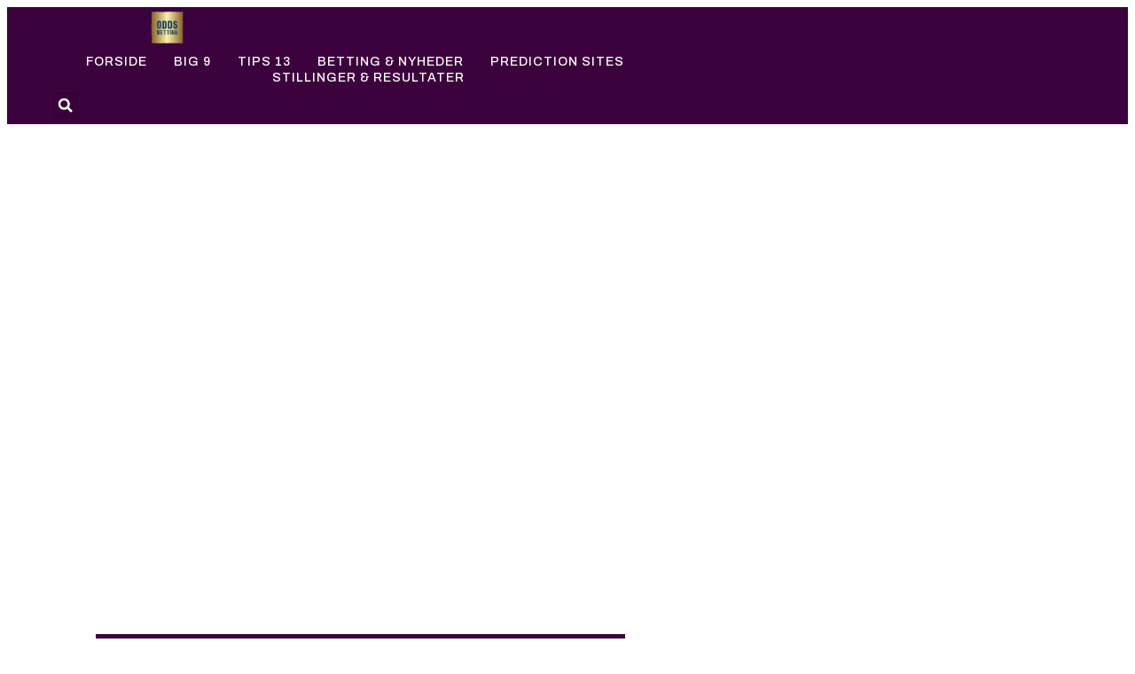

--- FILE ---
content_type: text/html; charset=UTF-8
request_url: https://odds-betting.dk/2022/05/29/v75-solvalla-29-5-22-elitloppet-2022/
body_size: 24820
content:
<!doctype html>
<html lang="da-DK">
<head>
	<meta charset="UTF-8">
	<meta name="viewport" content="width=device-width, initial-scale=1">
	<link rel="profile" href="https://gmpg.org/xfn/11">
	<meta name='robots' content='index, follow, max-image-preview:large, max-snippet:-1, max-video-preview:-1' />
	<style>img:is([sizes="auto" i], [sizes^="auto," i]) { contain-intrinsic-size: 3000px 1500px }</style>
	
	<!-- This site is optimized with the Yoast SEO plugin v24.6 - https://yoast.com/wordpress/plugins/seo/ -->
	<title>V75 Solvalla 29/5-22 | Elitloppet 2022 - Odds Betting</title>
	<link rel="canonical" href="https://odds-betting.dk/2022/05/29/v75-solvalla-29-5-22-elitloppet-2022/" />
	<meta property="og:locale" content="da_DK" />
	<meta property="og:type" content="article" />
	<meta property="og:title" content="V75 Solvalla 29/5-22 | Elitloppet 2022 - Odds Betting" />
	<meta property="og:description" content="Så er vi nået til søndagens højdepunkt, hvor Elitloppe 2022 bliver afgjort. Det er her værd at bemærke, at V75-2 (løb 6) og V75-3/V5-1 (løb 7) er forsøgsheat, hvor de fire bedste fra hvert forsøg kvalificerer sig til Elitloppets finalen. Du finder vores fyldige analyse af V75 omgangen længere nede på siden. Syv rigtige på [&hellip;]" />
	<meta property="og:url" content="https://odds-betting.dk/2022/05/29/v75-solvalla-29-5-22-elitloppet-2022/" />
	<meta property="og:site_name" content="Odds Betting" />
	<meta property="article:publisher" content="https://da-dk.facebook.com/tipsoddset/" />
	<meta property="article:published_time" content="2022-05-29T07:27:12+00:00" />
	<meta property="article:modified_time" content="2023-04-13T07:56:44+00:00" />
	<meta property="og:image" content="https://usercontent.one/wp/odds-betting.dk/wp-content/uploads/2021/04/V75-Tips.jpg?media=1729848867" />
	<meta name="author" content="Redaktøren" />
	<meta name="twitter:card" content="summary_large_image" />
	<meta name="twitter:label1" content="Skrevet af" />
	<meta name="twitter:data1" content="Redaktøren" />
	<meta name="twitter:label2" content="Estimeret læsetid" />
	<meta name="twitter:data2" content="17 minutter" />
	<script type="application/ld+json" class="yoast-schema-graph">{"@context":"https://schema.org","@graph":[{"@type":"Article","@id":"https://odds-betting.dk/2022/05/29/v75-solvalla-29-5-22-elitloppet-2022/#article","isPartOf":{"@id":"https://odds-betting.dk/2022/05/29/v75-solvalla-29-5-22-elitloppet-2022/"},"author":{"name":"Redaktøren","@id":"https://odds-betting.dk/#/schema/person/1ef26f43df6ddaf1ed39a62de858056a"},"headline":"V75 Solvalla 29/5-22 | Elitloppet 2022","datePublished":"2022-05-29T07:27:12+00:00","dateModified":"2023-04-13T07:56:44+00:00","mainEntityOfPage":{"@id":"https://odds-betting.dk/2022/05/29/v75-solvalla-29-5-22-elitloppet-2022/"},"wordCount":3248,"commentCount":0,"publisher":{"@id":"https://odds-betting.dk/#organization"},"image":{"@id":"https://odds-betting.dk/2022/05/29/v75-solvalla-29-5-22-elitloppet-2022/#primaryimage"},"thumbnailUrl":"https://usercontent.one/wp/odds-betting.dk/wp-content/uploads/2022/05/Solvalla-Elitloppet-2022.jpg?media=1729848867","keywords":["Elitloppet 2022","Travtips","v75","V75 tips"],"articleSection":["Travtips"],"inLanguage":"da-DK","potentialAction":[{"@type":"CommentAction","name":"Comment","target":["https://odds-betting.dk/2022/05/29/v75-solvalla-29-5-22-elitloppet-2022/#respond"]}]},{"@type":"WebPage","@id":"https://odds-betting.dk/2022/05/29/v75-solvalla-29-5-22-elitloppet-2022/","url":"https://odds-betting.dk/2022/05/29/v75-solvalla-29-5-22-elitloppet-2022/","name":"V75 Solvalla 29/5-22 | Elitloppet 2022 - Odds Betting","isPartOf":{"@id":"https://odds-betting.dk/#website"},"primaryImageOfPage":{"@id":"https://odds-betting.dk/2022/05/29/v75-solvalla-29-5-22-elitloppet-2022/#primaryimage"},"image":{"@id":"https://odds-betting.dk/2022/05/29/v75-solvalla-29-5-22-elitloppet-2022/#primaryimage"},"thumbnailUrl":"https://odds-betting.dk/wp-content/uploads/2022/05/Solvalla-Elitloppet-2022.jpg","datePublished":"2022-05-29T07:27:12+00:00","dateModified":"2023-04-13T07:56:44+00:00","breadcrumb":{"@id":"https://odds-betting.dk/2022/05/29/v75-solvalla-29-5-22-elitloppet-2022/#breadcrumb"},"inLanguage":"da-DK","potentialAction":[{"@type":"ReadAction","target":["https://odds-betting.dk/2022/05/29/v75-solvalla-29-5-22-elitloppet-2022/"]}]},{"@type":"ImageObject","inLanguage":"da-DK","@id":"https://odds-betting.dk/2022/05/29/v75-solvalla-29-5-22-elitloppet-2022/#primaryimage","url":"https://odds-betting.dk/wp-content/uploads/2022/05/Solvalla-Elitloppet-2022.jpg","contentUrl":"https://odds-betting.dk/wp-content/uploads/2022/05/Solvalla-Elitloppet-2022.jpg","width":800,"height":534},{"@type":"BreadcrumbList","@id":"https://odds-betting.dk/2022/05/29/v75-solvalla-29-5-22-elitloppet-2022/#breadcrumb","itemListElement":[{"@type":"ListItem","position":1,"name":"Hjem","item":"https://odds-betting.dk/"},{"@type":"ListItem","position":2,"name":"V75 Solvalla 29/5-22 | Elitloppet 2022"}]},{"@type":"WebSite","@id":"https://odds-betting.dk/#website","url":"https://odds-betting.dk/","name":"Odds Betting","description":"Her finder du de bedste Travtips, Tips 13, Oddset forslag, Lotto og spil ressourcer - Så du nemmere kan vinde mere og større præmier. Vi kommer hver uge med et Tips 13 forslag, samt analyser af V75, V86.","publisher":{"@id":"https://odds-betting.dk/#organization"},"potentialAction":[{"@type":"SearchAction","target":{"@type":"EntryPoint","urlTemplate":"https://odds-betting.dk/?s={search_term_string}"},"query-input":{"@type":"PropertyValueSpecification","valueRequired":true,"valueName":"search_term_string"}}],"inLanguage":"da-DK"},{"@type":"Organization","@id":"https://odds-betting.dk/#organization","name":"Odds Betting","url":"https://odds-betting.dk/","logo":{"@type":"ImageObject","inLanguage":"da-DK","@id":"https://odds-betting.dk/#/schema/logo/image/","url":"https://odds-betting.dk/wp-content/uploads/2023/04/Odds-Betting-Logo.png","contentUrl":"https://odds-betting.dk/wp-content/uploads/2023/04/Odds-Betting-Logo.png","width":441,"height":386,"caption":"Odds Betting"},"image":{"@id":"https://odds-betting.dk/#/schema/logo/image/"},"sameAs":["https://da-dk.facebook.com/tipsoddset/"]},{"@type":"Person","@id":"https://odds-betting.dk/#/schema/person/1ef26f43df6ddaf1ed39a62de858056a","name":"Redaktøren","image":{"@type":"ImageObject","inLanguage":"da-DK","@id":"https://odds-betting.dk/#/schema/person/image/","url":"https://secure.gravatar.com/avatar/1b1a50ace2230bbd5df724843004506e?s=96&d=mm&r=g","contentUrl":"https://secure.gravatar.com/avatar/1b1a50ace2230bbd5df724843004506e?s=96&d=mm&r=g","caption":"Redaktøren"},"url":"https://odds-betting.dk/author/tips/"}]}</script>
	<!-- / Yoast SEO plugin. -->


<link rel='dns-prefetch' href='//www.googletagmanager.com' />
<link rel='dns-prefetch' href='//pagead2.googlesyndication.com' />
<link rel="alternate" type="application/rss+xml" title="Odds Betting &raquo; Feed" href="https://odds-betting.dk/feed/" />
<link rel="alternate" type="application/rss+xml" title="Odds Betting &raquo;-kommentar-feed" href="https://odds-betting.dk/comments/feed/" />
<link rel="alternate" type="application/rss+xml" title="Odds Betting &raquo; V75 Solvalla 29/5-22 | Elitloppet 2022-kommentar-feed" href="https://odds-betting.dk/2022/05/29/v75-solvalla-29-5-22-elitloppet-2022/feed/" />
<script>
window._wpemojiSettings = {"baseUrl":"https:\/\/s.w.org\/images\/core\/emoji\/15.0.3\/72x72\/","ext":".png","svgUrl":"https:\/\/s.w.org\/images\/core\/emoji\/15.0.3\/svg\/","svgExt":".svg","source":{"concatemoji":"https:\/\/odds-betting.dk\/wp-includes\/js\/wp-emoji-release.min.js?ver=3a0d90fce190e55e77884fe8ea1a9e2f"}};
/*! This file is auto-generated */
!function(i,n){var o,s,e;function c(e){try{var t={supportTests:e,timestamp:(new Date).valueOf()};sessionStorage.setItem(o,JSON.stringify(t))}catch(e){}}function p(e,t,n){e.clearRect(0,0,e.canvas.width,e.canvas.height),e.fillText(t,0,0);var t=new Uint32Array(e.getImageData(0,0,e.canvas.width,e.canvas.height).data),r=(e.clearRect(0,0,e.canvas.width,e.canvas.height),e.fillText(n,0,0),new Uint32Array(e.getImageData(0,0,e.canvas.width,e.canvas.height).data));return t.every(function(e,t){return e===r[t]})}function u(e,t,n){switch(t){case"flag":return n(e,"\ud83c\udff3\ufe0f\u200d\u26a7\ufe0f","\ud83c\udff3\ufe0f\u200b\u26a7\ufe0f")?!1:!n(e,"\ud83c\uddfa\ud83c\uddf3","\ud83c\uddfa\u200b\ud83c\uddf3")&&!n(e,"\ud83c\udff4\udb40\udc67\udb40\udc62\udb40\udc65\udb40\udc6e\udb40\udc67\udb40\udc7f","\ud83c\udff4\u200b\udb40\udc67\u200b\udb40\udc62\u200b\udb40\udc65\u200b\udb40\udc6e\u200b\udb40\udc67\u200b\udb40\udc7f");case"emoji":return!n(e,"\ud83d\udc26\u200d\u2b1b","\ud83d\udc26\u200b\u2b1b")}return!1}function f(e,t,n){var r="undefined"!=typeof WorkerGlobalScope&&self instanceof WorkerGlobalScope?new OffscreenCanvas(300,150):i.createElement("canvas"),a=r.getContext("2d",{willReadFrequently:!0}),o=(a.textBaseline="top",a.font="600 32px Arial",{});return e.forEach(function(e){o[e]=t(a,e,n)}),o}function t(e){var t=i.createElement("script");t.src=e,t.defer=!0,i.head.appendChild(t)}"undefined"!=typeof Promise&&(o="wpEmojiSettingsSupports",s=["flag","emoji"],n.supports={everything:!0,everythingExceptFlag:!0},e=new Promise(function(e){i.addEventListener("DOMContentLoaded",e,{once:!0})}),new Promise(function(t){var n=function(){try{var e=JSON.parse(sessionStorage.getItem(o));if("object"==typeof e&&"number"==typeof e.timestamp&&(new Date).valueOf()<e.timestamp+604800&&"object"==typeof e.supportTests)return e.supportTests}catch(e){}return null}();if(!n){if("undefined"!=typeof Worker&&"undefined"!=typeof OffscreenCanvas&&"undefined"!=typeof URL&&URL.createObjectURL&&"undefined"!=typeof Blob)try{var e="postMessage("+f.toString()+"("+[JSON.stringify(s),u.toString(),p.toString()].join(",")+"));",r=new Blob([e],{type:"text/javascript"}),a=new Worker(URL.createObjectURL(r),{name:"wpTestEmojiSupports"});return void(a.onmessage=function(e){c(n=e.data),a.terminate(),t(n)})}catch(e){}c(n=f(s,u,p))}t(n)}).then(function(e){for(var t in e)n.supports[t]=e[t],n.supports.everything=n.supports.everything&&n.supports[t],"flag"!==t&&(n.supports.everythingExceptFlag=n.supports.everythingExceptFlag&&n.supports[t]);n.supports.everythingExceptFlag=n.supports.everythingExceptFlag&&!n.supports.flag,n.DOMReady=!1,n.readyCallback=function(){n.DOMReady=!0}}).then(function(){return e}).then(function(){var e;n.supports.everything||(n.readyCallback(),(e=n.source||{}).concatemoji?t(e.concatemoji):e.wpemoji&&e.twemoji&&(t(e.twemoji),t(e.wpemoji)))}))}((window,document),window._wpemojiSettings);
</script>
<style id='wp-emoji-styles-inline-css'>

	img.wp-smiley, img.emoji {
		display: inline !important;
		border: none !important;
		box-shadow: none !important;
		height: 1em !important;
		width: 1em !important;
		margin: 0 0.07em !important;
		vertical-align: -0.1em !important;
		background: none !important;
		padding: 0 !important;
	}
</style>
<link rel='stylesheet' id='wp-block-library-css' href='https://odds-betting.dk/wp-includes/css/dist/block-library/style.min.css?ver=3a0d90fce190e55e77884fe8ea1a9e2f' media='all' />
<style id='global-styles-inline-css'>
:root{--wp--preset--aspect-ratio--square: 1;--wp--preset--aspect-ratio--4-3: 4/3;--wp--preset--aspect-ratio--3-4: 3/4;--wp--preset--aspect-ratio--3-2: 3/2;--wp--preset--aspect-ratio--2-3: 2/3;--wp--preset--aspect-ratio--16-9: 16/9;--wp--preset--aspect-ratio--9-16: 9/16;--wp--preset--color--black: #000000;--wp--preset--color--cyan-bluish-gray: #abb8c3;--wp--preset--color--white: #ffffff;--wp--preset--color--pale-pink: #f78da7;--wp--preset--color--vivid-red: #cf2e2e;--wp--preset--color--luminous-vivid-orange: #ff6900;--wp--preset--color--luminous-vivid-amber: #fcb900;--wp--preset--color--light-green-cyan: #7bdcb5;--wp--preset--color--vivid-green-cyan: #00d084;--wp--preset--color--pale-cyan-blue: #8ed1fc;--wp--preset--color--vivid-cyan-blue: #0693e3;--wp--preset--color--vivid-purple: #9b51e0;--wp--preset--gradient--vivid-cyan-blue-to-vivid-purple: linear-gradient(135deg,rgba(6,147,227,1) 0%,rgb(155,81,224) 100%);--wp--preset--gradient--light-green-cyan-to-vivid-green-cyan: linear-gradient(135deg,rgb(122,220,180) 0%,rgb(0,208,130) 100%);--wp--preset--gradient--luminous-vivid-amber-to-luminous-vivid-orange: linear-gradient(135deg,rgba(252,185,0,1) 0%,rgba(255,105,0,1) 100%);--wp--preset--gradient--luminous-vivid-orange-to-vivid-red: linear-gradient(135deg,rgba(255,105,0,1) 0%,rgb(207,46,46) 100%);--wp--preset--gradient--very-light-gray-to-cyan-bluish-gray: linear-gradient(135deg,rgb(238,238,238) 0%,rgb(169,184,195) 100%);--wp--preset--gradient--cool-to-warm-spectrum: linear-gradient(135deg,rgb(74,234,220) 0%,rgb(151,120,209) 20%,rgb(207,42,186) 40%,rgb(238,44,130) 60%,rgb(251,105,98) 80%,rgb(254,248,76) 100%);--wp--preset--gradient--blush-light-purple: linear-gradient(135deg,rgb(255,206,236) 0%,rgb(152,150,240) 100%);--wp--preset--gradient--blush-bordeaux: linear-gradient(135deg,rgb(254,205,165) 0%,rgb(254,45,45) 50%,rgb(107,0,62) 100%);--wp--preset--gradient--luminous-dusk: linear-gradient(135deg,rgb(255,203,112) 0%,rgb(199,81,192) 50%,rgb(65,88,208) 100%);--wp--preset--gradient--pale-ocean: linear-gradient(135deg,rgb(255,245,203) 0%,rgb(182,227,212) 50%,rgb(51,167,181) 100%);--wp--preset--gradient--electric-grass: linear-gradient(135deg,rgb(202,248,128) 0%,rgb(113,206,126) 100%);--wp--preset--gradient--midnight: linear-gradient(135deg,rgb(2,3,129) 0%,rgb(40,116,252) 100%);--wp--preset--font-size--small: 13px;--wp--preset--font-size--medium: 20px;--wp--preset--font-size--large: 36px;--wp--preset--font-size--x-large: 42px;--wp--preset--spacing--20: 0.44rem;--wp--preset--spacing--30: 0.67rem;--wp--preset--spacing--40: 1rem;--wp--preset--spacing--50: 1.5rem;--wp--preset--spacing--60: 2.25rem;--wp--preset--spacing--70: 3.38rem;--wp--preset--spacing--80: 5.06rem;--wp--preset--shadow--natural: 6px 6px 9px rgba(0, 0, 0, 0.2);--wp--preset--shadow--deep: 12px 12px 50px rgba(0, 0, 0, 0.4);--wp--preset--shadow--sharp: 6px 6px 0px rgba(0, 0, 0, 0.2);--wp--preset--shadow--outlined: 6px 6px 0px -3px rgba(255, 255, 255, 1), 6px 6px rgba(0, 0, 0, 1);--wp--preset--shadow--crisp: 6px 6px 0px rgba(0, 0, 0, 1);}:root { --wp--style--global--content-size: 800px;--wp--style--global--wide-size: 1200px; }:where(body) { margin: 0; }.wp-site-blocks > .alignleft { float: left; margin-right: 2em; }.wp-site-blocks > .alignright { float: right; margin-left: 2em; }.wp-site-blocks > .aligncenter { justify-content: center; margin-left: auto; margin-right: auto; }:where(.wp-site-blocks) > * { margin-block-start: 24px; margin-block-end: 0; }:where(.wp-site-blocks) > :first-child { margin-block-start: 0; }:where(.wp-site-blocks) > :last-child { margin-block-end: 0; }:root { --wp--style--block-gap: 24px; }:root :where(.is-layout-flow) > :first-child{margin-block-start: 0;}:root :where(.is-layout-flow) > :last-child{margin-block-end: 0;}:root :where(.is-layout-flow) > *{margin-block-start: 24px;margin-block-end: 0;}:root :where(.is-layout-constrained) > :first-child{margin-block-start: 0;}:root :where(.is-layout-constrained) > :last-child{margin-block-end: 0;}:root :where(.is-layout-constrained) > *{margin-block-start: 24px;margin-block-end: 0;}:root :where(.is-layout-flex){gap: 24px;}:root :where(.is-layout-grid){gap: 24px;}.is-layout-flow > .alignleft{float: left;margin-inline-start: 0;margin-inline-end: 2em;}.is-layout-flow > .alignright{float: right;margin-inline-start: 2em;margin-inline-end: 0;}.is-layout-flow > .aligncenter{margin-left: auto !important;margin-right: auto !important;}.is-layout-constrained > .alignleft{float: left;margin-inline-start: 0;margin-inline-end: 2em;}.is-layout-constrained > .alignright{float: right;margin-inline-start: 2em;margin-inline-end: 0;}.is-layout-constrained > .aligncenter{margin-left: auto !important;margin-right: auto !important;}.is-layout-constrained > :where(:not(.alignleft):not(.alignright):not(.alignfull)){max-width: var(--wp--style--global--content-size);margin-left: auto !important;margin-right: auto !important;}.is-layout-constrained > .alignwide{max-width: var(--wp--style--global--wide-size);}body .is-layout-flex{display: flex;}.is-layout-flex{flex-wrap: wrap;align-items: center;}.is-layout-flex > :is(*, div){margin: 0;}body .is-layout-grid{display: grid;}.is-layout-grid > :is(*, div){margin: 0;}body{padding-top: 0px;padding-right: 0px;padding-bottom: 0px;padding-left: 0px;}a:where(:not(.wp-element-button)){text-decoration: underline;}:root :where(.wp-element-button, .wp-block-button__link){background-color: #32373c;border-width: 0;color: #fff;font-family: inherit;font-size: inherit;line-height: inherit;padding: calc(0.667em + 2px) calc(1.333em + 2px);text-decoration: none;}.has-black-color{color: var(--wp--preset--color--black) !important;}.has-cyan-bluish-gray-color{color: var(--wp--preset--color--cyan-bluish-gray) !important;}.has-white-color{color: var(--wp--preset--color--white) !important;}.has-pale-pink-color{color: var(--wp--preset--color--pale-pink) !important;}.has-vivid-red-color{color: var(--wp--preset--color--vivid-red) !important;}.has-luminous-vivid-orange-color{color: var(--wp--preset--color--luminous-vivid-orange) !important;}.has-luminous-vivid-amber-color{color: var(--wp--preset--color--luminous-vivid-amber) !important;}.has-light-green-cyan-color{color: var(--wp--preset--color--light-green-cyan) !important;}.has-vivid-green-cyan-color{color: var(--wp--preset--color--vivid-green-cyan) !important;}.has-pale-cyan-blue-color{color: var(--wp--preset--color--pale-cyan-blue) !important;}.has-vivid-cyan-blue-color{color: var(--wp--preset--color--vivid-cyan-blue) !important;}.has-vivid-purple-color{color: var(--wp--preset--color--vivid-purple) !important;}.has-black-background-color{background-color: var(--wp--preset--color--black) !important;}.has-cyan-bluish-gray-background-color{background-color: var(--wp--preset--color--cyan-bluish-gray) !important;}.has-white-background-color{background-color: var(--wp--preset--color--white) !important;}.has-pale-pink-background-color{background-color: var(--wp--preset--color--pale-pink) !important;}.has-vivid-red-background-color{background-color: var(--wp--preset--color--vivid-red) !important;}.has-luminous-vivid-orange-background-color{background-color: var(--wp--preset--color--luminous-vivid-orange) !important;}.has-luminous-vivid-amber-background-color{background-color: var(--wp--preset--color--luminous-vivid-amber) !important;}.has-light-green-cyan-background-color{background-color: var(--wp--preset--color--light-green-cyan) !important;}.has-vivid-green-cyan-background-color{background-color: var(--wp--preset--color--vivid-green-cyan) !important;}.has-pale-cyan-blue-background-color{background-color: var(--wp--preset--color--pale-cyan-blue) !important;}.has-vivid-cyan-blue-background-color{background-color: var(--wp--preset--color--vivid-cyan-blue) !important;}.has-vivid-purple-background-color{background-color: var(--wp--preset--color--vivid-purple) !important;}.has-black-border-color{border-color: var(--wp--preset--color--black) !important;}.has-cyan-bluish-gray-border-color{border-color: var(--wp--preset--color--cyan-bluish-gray) !important;}.has-white-border-color{border-color: var(--wp--preset--color--white) !important;}.has-pale-pink-border-color{border-color: var(--wp--preset--color--pale-pink) !important;}.has-vivid-red-border-color{border-color: var(--wp--preset--color--vivid-red) !important;}.has-luminous-vivid-orange-border-color{border-color: var(--wp--preset--color--luminous-vivid-orange) !important;}.has-luminous-vivid-amber-border-color{border-color: var(--wp--preset--color--luminous-vivid-amber) !important;}.has-light-green-cyan-border-color{border-color: var(--wp--preset--color--light-green-cyan) !important;}.has-vivid-green-cyan-border-color{border-color: var(--wp--preset--color--vivid-green-cyan) !important;}.has-pale-cyan-blue-border-color{border-color: var(--wp--preset--color--pale-cyan-blue) !important;}.has-vivid-cyan-blue-border-color{border-color: var(--wp--preset--color--vivid-cyan-blue) !important;}.has-vivid-purple-border-color{border-color: var(--wp--preset--color--vivid-purple) !important;}.has-vivid-cyan-blue-to-vivid-purple-gradient-background{background: var(--wp--preset--gradient--vivid-cyan-blue-to-vivid-purple) !important;}.has-light-green-cyan-to-vivid-green-cyan-gradient-background{background: var(--wp--preset--gradient--light-green-cyan-to-vivid-green-cyan) !important;}.has-luminous-vivid-amber-to-luminous-vivid-orange-gradient-background{background: var(--wp--preset--gradient--luminous-vivid-amber-to-luminous-vivid-orange) !important;}.has-luminous-vivid-orange-to-vivid-red-gradient-background{background: var(--wp--preset--gradient--luminous-vivid-orange-to-vivid-red) !important;}.has-very-light-gray-to-cyan-bluish-gray-gradient-background{background: var(--wp--preset--gradient--very-light-gray-to-cyan-bluish-gray) !important;}.has-cool-to-warm-spectrum-gradient-background{background: var(--wp--preset--gradient--cool-to-warm-spectrum) !important;}.has-blush-light-purple-gradient-background{background: var(--wp--preset--gradient--blush-light-purple) !important;}.has-blush-bordeaux-gradient-background{background: var(--wp--preset--gradient--blush-bordeaux) !important;}.has-luminous-dusk-gradient-background{background: var(--wp--preset--gradient--luminous-dusk) !important;}.has-pale-ocean-gradient-background{background: var(--wp--preset--gradient--pale-ocean) !important;}.has-electric-grass-gradient-background{background: var(--wp--preset--gradient--electric-grass) !important;}.has-midnight-gradient-background{background: var(--wp--preset--gradient--midnight) !important;}.has-small-font-size{font-size: var(--wp--preset--font-size--small) !important;}.has-medium-font-size{font-size: var(--wp--preset--font-size--medium) !important;}.has-large-font-size{font-size: var(--wp--preset--font-size--large) !important;}.has-x-large-font-size{font-size: var(--wp--preset--font-size--x-large) !important;}
:root :where(.wp-block-pullquote){font-size: 1.5em;line-height: 1.6;}
</style>
<link rel='stylesheet' id='hello-elementor-css' href='https://usercontent.one/wp/odds-betting.dk/wp-content/themes/hello-elementor/style.min.css?ver=3.3.0&media=1729848867' media='all' />
<link rel='stylesheet' id='hello-elementor-theme-style-css' href='https://usercontent.one/wp/odds-betting.dk/wp-content/themes/hello-elementor/theme.min.css?ver=3.3.0&media=1729848867' media='all' />
<link rel='stylesheet' id='hello-elementor-header-footer-css' href='https://usercontent.one/wp/odds-betting.dk/wp-content/themes/hello-elementor/header-footer.min.css?ver=3.3.0&media=1729848867' media='all' />
<link rel='stylesheet' id='elementor-frontend-css' href='https://usercontent.one/wp/odds-betting.dk/wp-content/plugins/elementor/assets/css/frontend.min.css?ver=3.27.6&media=1729848867' media='all' />
<style id='elementor-frontend-inline-css'>
.elementor-6347 .elementor-element.elementor-element-324a05e5:not(.elementor-motion-effects-element-type-background) > .elementor-widget-wrap, .elementor-6347 .elementor-element.elementor-element-324a05e5 > .elementor-widget-wrap > .elementor-motion-effects-container > .elementor-motion-effects-layer{background-image:url("https://usercontent.one/wp/odds-betting.dk/wp-content/uploads/2022/05/Solvalla-Elitloppet-2022.jpg?media=1729848867");}
</style>
<link rel='stylesheet' id='elementor-post-6333-css' href='https://usercontent.one/wp/odds-betting.dk/wp-content/uploads/elementor/css/post-6333.css?media=1729848867?ver=1769330519' media='all' />
<link rel='stylesheet' id='widget-image-css' href='https://usercontent.one/wp/odds-betting.dk/wp-content/plugins/elementor/assets/css/widget-image.min.css?ver=3.27.6&media=1729848867' media='all' />
<link rel='stylesheet' id='widget-nav-menu-css' href='https://usercontent.one/wp/odds-betting.dk/wp-content/plugins/elementor-pro/assets/css/widget-nav-menu.min.css?ver=3.26.2&media=1729848867' media='all' />
<link rel='stylesheet' id='widget-search-form-css' href='https://usercontent.one/wp/odds-betting.dk/wp-content/plugins/elementor-pro/assets/css/widget-search-form.min.css?ver=3.26.2&media=1729848867' media='all' />
<link rel='stylesheet' id='widget-social-icons-css' href='https://usercontent.one/wp/odds-betting.dk/wp-content/plugins/elementor/assets/css/widget-social-icons.min.css?ver=3.27.6&media=1729848867' media='all' />
<link rel='stylesheet' id='e-apple-webkit-css' href='https://usercontent.one/wp/odds-betting.dk/wp-content/plugins/elementor/assets/css/conditionals/apple-webkit.min.css?ver=3.27.6&media=1729848867' media='all' />
<link rel='stylesheet' id='widget-text-editor-css' href='https://usercontent.one/wp/odds-betting.dk/wp-content/plugins/elementor/assets/css/widget-text-editor.min.css?ver=3.27.6&media=1729848867' media='all' />
<link rel='stylesheet' id='widget-post-info-css' href='https://usercontent.one/wp/odds-betting.dk/wp-content/plugins/elementor-pro/assets/css/widget-post-info.min.css?ver=3.26.2&media=1729848867' media='all' />
<link rel='stylesheet' id='widget-icon-list-css' href='https://usercontent.one/wp/odds-betting.dk/wp-content/plugins/elementor/assets/css/widget-icon-list.min.css?ver=3.27.6&media=1729848867' media='all' />
<link rel='stylesheet' id='widget-heading-css' href='https://usercontent.one/wp/odds-betting.dk/wp-content/plugins/elementor/assets/css/widget-heading.min.css?ver=3.27.6&media=1729848867' media='all' />
<link rel='stylesheet' id='widget-post-navigation-css' href='https://usercontent.one/wp/odds-betting.dk/wp-content/plugins/elementor-pro/assets/css/widget-post-navigation.min.css?ver=3.26.2&media=1729848867' media='all' />
<link rel='stylesheet' id='widget-divider-css' href='https://usercontent.one/wp/odds-betting.dk/wp-content/plugins/elementor/assets/css/widget-divider.min.css?ver=3.27.6&media=1729848867' media='all' />
<link rel='stylesheet' id='widget-posts-css' href='https://usercontent.one/wp/odds-betting.dk/wp-content/plugins/elementor-pro/assets/css/widget-posts.min.css?ver=3.26.2&media=1729848867' media='all' />
<link rel='stylesheet' id='widget-share-buttons-css' href='https://usercontent.one/wp/odds-betting.dk/wp-content/plugins/elementor-pro/assets/css/widget-share-buttons.min.css?ver=3.26.2&media=1729848867' media='all' />
<link rel='stylesheet' id='elementor-post-6351-css' href='https://usercontent.one/wp/odds-betting.dk/wp-content/uploads/elementor/css/post-6351.css?media=1729848867?ver=1769330520' media='all' />
<link rel='stylesheet' id='elementor-post-6344-css' href='https://usercontent.one/wp/odds-betting.dk/wp-content/uploads/elementor/css/post-6344.css?media=1729848867?ver=1769330520' media='all' />
<link rel='stylesheet' id='elementor-post-6347-css' href='https://usercontent.one/wp/odds-betting.dk/wp-content/uploads/elementor/css/post-6347.css?media=1729848867?ver=1769332014' media='all' />
<style id='akismet-widget-style-inline-css'>

			.a-stats {
				--akismet-color-mid-green: #357b49;
				--akismet-color-white: #fff;
				--akismet-color-light-grey: #f6f7f7;

				max-width: 350px;
				width: auto;
			}

			.a-stats * {
				all: unset;
				box-sizing: border-box;
			}

			.a-stats strong {
				font-weight: 600;
			}

			.a-stats a.a-stats__link,
			.a-stats a.a-stats__link:visited,
			.a-stats a.a-stats__link:active {
				background: var(--akismet-color-mid-green);
				border: none;
				box-shadow: none;
				border-radius: 8px;
				color: var(--akismet-color-white);
				cursor: pointer;
				display: block;
				font-family: -apple-system, BlinkMacSystemFont, 'Segoe UI', 'Roboto', 'Oxygen-Sans', 'Ubuntu', 'Cantarell', 'Helvetica Neue', sans-serif;
				font-weight: 500;
				padding: 12px;
				text-align: center;
				text-decoration: none;
				transition: all 0.2s ease;
			}

			/* Extra specificity to deal with TwentyTwentyOne focus style */
			.widget .a-stats a.a-stats__link:focus {
				background: var(--akismet-color-mid-green);
				color: var(--akismet-color-white);
				text-decoration: none;
			}

			.a-stats a.a-stats__link:hover {
				filter: brightness(110%);
				box-shadow: 0 4px 12px rgba(0, 0, 0, 0.06), 0 0 2px rgba(0, 0, 0, 0.16);
			}

			.a-stats .count {
				color: var(--akismet-color-white);
				display: block;
				font-size: 1.5em;
				line-height: 1.4;
				padding: 0 13px;
				white-space: nowrap;
			}
		
</style>
<link rel='stylesheet' id='google-fonts-1-css' href='https://fonts.googleapis.com/css?family=Barlow+Condensed%3A100%2C100italic%2C200%2C200italic%2C300%2C300italic%2C400%2C400italic%2C500%2C500italic%2C600%2C600italic%2C700%2C700italic%2C800%2C800italic%2C900%2C900italic%7CArchivo%3A100%2C100italic%2C200%2C200italic%2C300%2C300italic%2C400%2C400italic%2C500%2C500italic%2C600%2C600italic%2C700%2C700italic%2C800%2C800italic%2C900%2C900italic%7CRoboto%3A100%2C100italic%2C200%2C200italic%2C300%2C300italic%2C400%2C400italic%2C500%2C500italic%2C600%2C600italic%2C700%2C700italic%2C800%2C800italic%2C900%2C900italic%7CArchivo+Black%3A100%2C100italic%2C200%2C200italic%2C300%2C300italic%2C400%2C400italic%2C500%2C500italic%2C600%2C600italic%2C700%2C700italic%2C800%2C800italic%2C900%2C900italic&#038;display=swap&#038;ver=6.7.4' media='all' />
<link rel="preconnect" href="https://fonts.gstatic.com/" crossorigin><script src="https://odds-betting.dk/wp-includes/js/jquery/jquery.min.js?ver=3.7.1" id="jquery-core-js"></script>
<script src="https://odds-betting.dk/wp-includes/js/jquery/jquery-migrate.min.js?ver=3.4.1" id="jquery-migrate-js"></script>

<!-- Google tag (gtag.js) snippet added by Site Kit -->

<!-- Google Analytics-snippet tilføjet af Site Kit -->
<script src="https://www.googletagmanager.com/gtag/js?id=GT-NFX8WCZW" id="google_gtagjs-js" async></script>
<script id="google_gtagjs-js-after">
window.dataLayer = window.dataLayer || [];function gtag(){dataLayer.push(arguments);}
gtag("set","linker",{"domains":["odds-betting.dk"]});
gtag("js", new Date());
gtag("set", "developer_id.dZTNiMT", true);
gtag("config", "GT-NFX8WCZW");
 window._googlesitekit = window._googlesitekit || {}; window._googlesitekit.throttledEvents = []; window._googlesitekit.gtagEvent = (name, data) => { var key = JSON.stringify( { name, data } ); if ( !! window._googlesitekit.throttledEvents[ key ] ) { return; } window._googlesitekit.throttledEvents[ key ] = true; setTimeout( () => { delete window._googlesitekit.throttledEvents[ key ]; }, 5 ); gtag( "event", name, { ...data, event_source: "site-kit" } ); }
</script>

<!-- End Google tag (gtag.js) snippet added by Site Kit -->
<link rel="https://api.w.org/" href="https://odds-betting.dk/wp-json/" /><link rel="alternate" title="JSON" type="application/json" href="https://odds-betting.dk/wp-json/wp/v2/posts/4739" /><link rel="alternate" title="oEmbed (JSON)" type="application/json+oembed" href="https://odds-betting.dk/wp-json/oembed/1.0/embed?url=https%3A%2F%2Fodds-betting.dk%2F2022%2F05%2F29%2Fv75-solvalla-29-5-22-elitloppet-2022%2F" />
<link rel="alternate" title="oEmbed (XML)" type="text/xml+oembed" href="https://odds-betting.dk/wp-json/oembed/1.0/embed?url=https%3A%2F%2Fodds-betting.dk%2F2022%2F05%2F29%2Fv75-solvalla-29-5-22-elitloppet-2022%2F&#038;format=xml" />
<meta name="generator" content="Site Kit by Google 1.148.0" /><style>[class*=" icon-oc-"],[class^=icon-oc-]{speak:none;font-style:normal;font-weight:400;font-variant:normal;text-transform:none;line-height:1;-webkit-font-smoothing:antialiased;-moz-osx-font-smoothing:grayscale}.icon-oc-one-com-white-32px-fill:before{content:"901"}.icon-oc-one-com:before{content:"900"}#one-com-icon,.toplevel_page_onecom-wp .wp-menu-image{speak:none;display:flex;align-items:center;justify-content:center;text-transform:none;line-height:1;-webkit-font-smoothing:antialiased;-moz-osx-font-smoothing:grayscale}.onecom-wp-admin-bar-item>a,.toplevel_page_onecom-wp>.wp-menu-name{font-size:16px;font-weight:400;line-height:1}.toplevel_page_onecom-wp>.wp-menu-name img{width:69px;height:9px;}.wp-submenu-wrap.wp-submenu>.wp-submenu-head>img{width:88px;height:auto}.onecom-wp-admin-bar-item>a img{height:7px!important}.onecom-wp-admin-bar-item>a img,.toplevel_page_onecom-wp>.wp-menu-name img{opacity:.8}.onecom-wp-admin-bar-item.hover>a img,.toplevel_page_onecom-wp.wp-has-current-submenu>.wp-menu-name img,li.opensub>a.toplevel_page_onecom-wp>.wp-menu-name img{opacity:1}#one-com-icon:before,.onecom-wp-admin-bar-item>a:before,.toplevel_page_onecom-wp>.wp-menu-image:before{content:'';position:static!important;background-color:rgba(240,245,250,.4);border-radius:102px;width:18px;height:18px;padding:0!important}.onecom-wp-admin-bar-item>a:before{width:14px;height:14px}.onecom-wp-admin-bar-item.hover>a:before,.toplevel_page_onecom-wp.opensub>a>.wp-menu-image:before,.toplevel_page_onecom-wp.wp-has-current-submenu>.wp-menu-image:before{background-color:#76b82a}.onecom-wp-admin-bar-item>a{display:inline-flex!important;align-items:center;justify-content:center}#one-com-logo-wrapper{font-size:4em}#one-com-icon{vertical-align:middle}.imagify-welcome{display:none !important;}</style>
<!-- Google AdSense meta tags added by Site Kit -->
<meta name="google-adsense-platform-account" content="ca-host-pub-2644536267352236">
<meta name="google-adsense-platform-domain" content="sitekit.withgoogle.com">
<!-- End Google AdSense meta tags added by Site Kit -->
<meta name="generator" content="Elementor 3.27.6; features: e_font_icon_svg, additional_custom_breakpoints, e_element_cache; settings: css_print_method-external, google_font-enabled, font_display-swap">
			<style>
				.e-con.e-parent:nth-of-type(n+4):not(.e-lazyloaded):not(.e-no-lazyload),
				.e-con.e-parent:nth-of-type(n+4):not(.e-lazyloaded):not(.e-no-lazyload) * {
					background-image: none !important;
				}
				@media screen and (max-height: 1024px) {
					.e-con.e-parent:nth-of-type(n+3):not(.e-lazyloaded):not(.e-no-lazyload),
					.e-con.e-parent:nth-of-type(n+3):not(.e-lazyloaded):not(.e-no-lazyload) * {
						background-image: none !important;
					}
				}
				@media screen and (max-height: 640px) {
					.e-con.e-parent:nth-of-type(n+2):not(.e-lazyloaded):not(.e-no-lazyload),
					.e-con.e-parent:nth-of-type(n+2):not(.e-lazyloaded):not(.e-no-lazyload) * {
						background-image: none !important;
					}
				}
			</style>
			
<!-- Google AdSense-snippet tilføjet af Site Kit -->
<script async src="https://pagead2.googlesyndication.com/pagead/js/adsbygoogle.js?client=ca-pub-2308755625690845&amp;host=ca-host-pub-2644536267352236" crossorigin="anonymous"></script>

<!-- End Google AdSense snippet added by Site Kit -->
<link rel="icon" href="https://usercontent.one/wp/odds-betting.dk/wp-content/uploads/2023/04/cropped-Odds-Betting-Logo-32x32.png?media=1729848867" sizes="32x32" />
<link rel="icon" href="https://usercontent.one/wp/odds-betting.dk/wp-content/uploads/2023/04/cropped-Odds-Betting-Logo-192x192.png?media=1729848867" sizes="192x192" />
<link rel="apple-touch-icon" href="https://usercontent.one/wp/odds-betting.dk/wp-content/uploads/2023/04/cropped-Odds-Betting-Logo-180x180.png?media=1729848867" />
<meta name="msapplication-TileImage" content="https://usercontent.one/wp/odds-betting.dk/wp-content/uploads/2023/04/cropped-Odds-Betting-Logo-270x270.png?media=1729848867" />
</head>
<body data-rsssl=1 class="post-template-default single single-post postid-4739 single-format-standard wp-custom-logo wp-embed-responsive theme-default elementor-default elementor-kit-6333 elementor-page-6347">


<a class="skip-link screen-reader-text" href="#content">Videre til indhold</a>

		<header data-elementor-type="header" data-elementor-id="6351" class="elementor elementor-6351 elementor-location-header" data-elementor-post-type="elementor_library">
					<section class="elementor-section elementor-top-section elementor-element elementor-element-46da47cc elementor-section-height-min-height elementor-section-content-middle elementor-section-boxed elementor-section-height-default elementor-section-items-middle" data-id="46da47cc" data-element_type="section" data-settings="{&quot;background_background&quot;:&quot;classic&quot;,&quot;sticky&quot;:&quot;top&quot;,&quot;sticky_on&quot;:[&quot;desktop&quot;,&quot;tablet&quot;,&quot;mobile&quot;],&quot;sticky_offset&quot;:0,&quot;sticky_effects_offset&quot;:0,&quot;sticky_anchor_link_offset&quot;:0}">
						<div class="elementor-container elementor-column-gap-no">
					<div class="elementor-column elementor-col-16 elementor-top-column elementor-element elementor-element-72b48e77" data-id="72b48e77" data-element_type="column">
			<div class="elementor-widget-wrap elementor-element-populated">
						<div class="elementor-element elementor-element-944f54a elementor-widget__width-initial elementor-widget elementor-widget-theme-site-logo elementor-widget-image" data-id="944f54a" data-element_type="widget" data-widget_type="theme-site-logo.default">
				<div class="elementor-widget-container">
											<a href="https://odds-betting.dk">
			<img width="300" height="263" src="https://usercontent.one/wp/odds-betting.dk/wp-content/uploads/2023/04/Odds-Betting-Logo-300x263.png?media=1729848867" class="attachment-medium size-medium wp-image-6331" alt="Odds-Betting Logo" srcset="https://usercontent.one/wp/odds-betting.dk/wp-content/uploads/2023/04/Odds-Betting-Logo-300x263.png?media=1729848867 300w, https://usercontent.one/wp/odds-betting.dk/wp-content/uploads/2023/04/Odds-Betting-Logo.png?media=1729848867 441w" sizes="(max-width: 300px) 100vw, 300px" />				</a>
											</div>
				</div>
					</div>
		</div>
				<div class="elementor-column elementor-col-66 elementor-top-column elementor-element elementor-element-1612dbea" data-id="1612dbea" data-element_type="column">
			<div class="elementor-widget-wrap elementor-element-populated">
						<div class="elementor-element elementor-element-7f34a5a1 elementor-nav-menu__align-center elementor-nav-menu--stretch elementor-nav-menu__text-align-center elementor-widget__width-initial elementor-nav-menu--dropdown-tablet elementor-nav-menu--toggle elementor-nav-menu--burger elementor-widget elementor-widget-nav-menu" data-id="7f34a5a1" data-element_type="widget" data-settings="{&quot;full_width&quot;:&quot;stretch&quot;,&quot;layout&quot;:&quot;horizontal&quot;,&quot;submenu_icon&quot;:{&quot;value&quot;:&quot;&lt;svg class=\&quot;e-font-icon-svg e-fas-caret-down\&quot; viewBox=\&quot;0 0 320 512\&quot; xmlns=\&quot;http:\/\/www.w3.org\/2000\/svg\&quot;&gt;&lt;path d=\&quot;M31.3 192h257.3c17.8 0 26.7 21.5 14.1 34.1L174.1 354.8c-7.8 7.8-20.5 7.8-28.3 0L17.2 226.1C4.6 213.5 13.5 192 31.3 192z\&quot;&gt;&lt;\/path&gt;&lt;\/svg&gt;&quot;,&quot;library&quot;:&quot;fa-solid&quot;},&quot;toggle&quot;:&quot;burger&quot;}" data-widget_type="nav-menu.default">
				<div class="elementor-widget-container">
								<nav aria-label="Menu" class="elementor-nav-menu--main elementor-nav-menu__container elementor-nav-menu--layout-horizontal e--pointer-none">
				<ul id="menu-1-7f34a5a1" class="elementor-nav-menu"><li class="menu-item menu-item-type-post_type menu-item-object-page menu-item-home menu-item-6804"><a href="https://odds-betting.dk/" class="elementor-item">Forside</a></li>
<li class="menu-item menu-item-type-post_type menu-item-object-page menu-item-7002"><a href="https://odds-betting.dk/big-9/" class="elementor-item">Big 9</a></li>
<li class="menu-item menu-item-type-post_type menu-item-object-page menu-item-7003"><a href="https://odds-betting.dk/tips-13/" class="elementor-item">Tips 13</a></li>
<li class="menu-item menu-item-type-post_type menu-item-object-page menu-item-7027"><a href="https://odds-betting.dk/betting/" class="elementor-item">Betting &#038; Nyheder</a></li>
<li class="menu-item menu-item-type-post_type menu-item-object-page menu-item-7005"><a href="https://odds-betting.dk/prediction-sites/" class="elementor-item">Prediction Sites</a></li>
<li class="menu-item menu-item-type-post_type menu-item-object-page menu-item-7208"><a href="https://odds-betting.dk/stillinger-resultater/" class="elementor-item">Stillinger &#038; Resultater</a></li>
</ul>			</nav>
					<div class="elementor-menu-toggle" role="button" tabindex="0" aria-label="Menuskift" aria-expanded="false">
			<svg aria-hidden="true" role="presentation" class="elementor-menu-toggle__icon--open e-font-icon-svg e-eicon-menu-bar" viewBox="0 0 1000 1000" xmlns="http://www.w3.org/2000/svg"><path d="M104 333H896C929 333 958 304 958 271S929 208 896 208H104C71 208 42 237 42 271S71 333 104 333ZM104 583H896C929 583 958 554 958 521S929 458 896 458H104C71 458 42 487 42 521S71 583 104 583ZM104 833H896C929 833 958 804 958 771S929 708 896 708H104C71 708 42 737 42 771S71 833 104 833Z"></path></svg><svg aria-hidden="true" role="presentation" class="elementor-menu-toggle__icon--close e-font-icon-svg e-eicon-close" viewBox="0 0 1000 1000" xmlns="http://www.w3.org/2000/svg"><path d="M742 167L500 408 258 167C246 154 233 150 217 150 196 150 179 158 167 167 154 179 150 196 150 212 150 229 154 242 171 254L408 500 167 742C138 771 138 800 167 829 196 858 225 858 254 829L496 587 738 829C750 842 767 846 783 846 800 846 817 842 829 829 842 817 846 804 846 783 846 767 842 750 829 737L588 500 833 258C863 229 863 200 833 171 804 137 775 137 742 167Z"></path></svg>		</div>
					<nav class="elementor-nav-menu--dropdown elementor-nav-menu__container" aria-hidden="true">
				<ul id="menu-2-7f34a5a1" class="elementor-nav-menu"><li class="menu-item menu-item-type-post_type menu-item-object-page menu-item-home menu-item-6804"><a href="https://odds-betting.dk/" class="elementor-item" tabindex="-1">Forside</a></li>
<li class="menu-item menu-item-type-post_type menu-item-object-page menu-item-7002"><a href="https://odds-betting.dk/big-9/" class="elementor-item" tabindex="-1">Big 9</a></li>
<li class="menu-item menu-item-type-post_type menu-item-object-page menu-item-7003"><a href="https://odds-betting.dk/tips-13/" class="elementor-item" tabindex="-1">Tips 13</a></li>
<li class="menu-item menu-item-type-post_type menu-item-object-page menu-item-7027"><a href="https://odds-betting.dk/betting/" class="elementor-item" tabindex="-1">Betting &#038; Nyheder</a></li>
<li class="menu-item menu-item-type-post_type menu-item-object-page menu-item-7005"><a href="https://odds-betting.dk/prediction-sites/" class="elementor-item" tabindex="-1">Prediction Sites</a></li>
<li class="menu-item menu-item-type-post_type menu-item-object-page menu-item-7208"><a href="https://odds-betting.dk/stillinger-resultater/" class="elementor-item" tabindex="-1">Stillinger &#038; Resultater</a></li>
</ul>			</nav>
						</div>
				</div>
					</div>
		</div>
				<div class="elementor-column elementor-col-16 elementor-top-column elementor-element elementor-element-27e876a" data-id="27e876a" data-element_type="column">
			<div class="elementor-widget-wrap elementor-element-populated">
						<div class="elementor-element elementor-element-141179da elementor-search-form--skin-full_screen elementor-widget__width-auto elementor-widget elementor-widget-search-form" data-id="141179da" data-element_type="widget" data-settings="{&quot;skin&quot;:&quot;full_screen&quot;}" data-widget_type="search-form.default">
				<div class="elementor-widget-container">
							<search role="search">
			<form class="elementor-search-form" action="https://odds-betting.dk" method="get">
												<div class="elementor-search-form__toggle" role="button" tabindex="0" aria-label="Søg">
					<div class="e-font-icon-svg-container"><svg aria-hidden="true" class="e-font-icon-svg e-fas-search" viewBox="0 0 512 512" xmlns="http://www.w3.org/2000/svg"><path d="M505 442.7L405.3 343c-4.5-4.5-10.6-7-17-7H372c27.6-35.3 44-79.7 44-128C416 93.1 322.9 0 208 0S0 93.1 0 208s93.1 208 208 208c48.3 0 92.7-16.4 128-44v16.3c0 6.4 2.5 12.5 7 17l99.7 99.7c9.4 9.4 24.6 9.4 33.9 0l28.3-28.3c9.4-9.4 9.4-24.6.1-34zM208 336c-70.7 0-128-57.2-128-128 0-70.7 57.2-128 128-128 70.7 0 128 57.2 128 128 0 70.7-57.2 128-128 128z"></path></svg></div>				</div>
								<div class="elementor-search-form__container">
					<label class="elementor-screen-only" for="elementor-search-form-141179da">Søg</label>

					
					<input id="elementor-search-form-141179da" placeholder="Search..." class="elementor-search-form__input" type="search" name="s" value="">
					
					
										<div class="dialog-lightbox-close-button dialog-close-button" role="button" tabindex="0" aria-label="Close this search box.">
						<svg aria-hidden="true" class="e-font-icon-svg e-eicon-close" viewBox="0 0 1000 1000" xmlns="http://www.w3.org/2000/svg"><path d="M742 167L500 408 258 167C246 154 233 150 217 150 196 150 179 158 167 167 154 179 150 196 150 212 150 229 154 242 171 254L408 500 167 742C138 771 138 800 167 829 196 858 225 858 254 829L496 587 738 829C750 842 767 846 783 846 800 846 817 842 829 829 842 817 846 804 846 783 846 767 842 750 829 737L588 500 833 258C863 229 863 200 833 171 804 137 775 137 742 167Z"></path></svg>					</div>
									</div>
			</form>
		</search>
						</div>
				</div>
					</div>
		</div>
					</div>
		</section>
				</header>
				<div data-elementor-type="single-post" data-elementor-id="6347" class="elementor elementor-6347 elementor-location-single post-4739 post type-post status-publish format-standard has-post-thumbnail hentry category-v75-travtips tag-elitloppet-2022 tag-travtips tag-v75 tag-v75-tips" data-elementor-post-type="elementor_library">
					<section class="elementor-section elementor-top-section elementor-element elementor-element-58150ab7 elementor-section-height-min-height elementor-section-items-stretch elementor-section-content-middle elementor-section-boxed elementor-section-height-default" data-id="58150ab7" data-element_type="section" data-settings="{&quot;background_background&quot;:&quot;classic&quot;}">
						<div class="elementor-container elementor-column-gap-no">
					<div class="elementor-column elementor-col-100 elementor-top-column elementor-element elementor-element-324a05e5" data-id="324a05e5" data-element_type="column" data-settings="{&quot;background_background&quot;:&quot;classic&quot;}">
			<div class="elementor-widget-wrap">
							</div>
		</div>
					</div>
		</section>
				<section class="elementor-section elementor-top-section elementor-element elementor-element-13daa10d elementor-section-boxed elementor-section-height-default elementor-section-height-default" data-id="13daa10d" data-element_type="section">
						<div class="elementor-container elementor-column-gap-default">
					<div class="elementor-column elementor-col-50 elementor-top-column elementor-element elementor-element-58d23c72" data-id="58d23c72" data-element_type="column" data-settings="{&quot;background_background&quot;:&quot;classic&quot;}">
			<div class="elementor-widget-wrap elementor-element-populated">
						<div class="elementor-element elementor-element-5f851ce6 elementor-widget__width-auto elementor-widget elementor-widget-post-info" data-id="5f851ce6" data-element_type="widget" data-widget_type="post-info.default">
				<div class="elementor-widget-container">
							<ul class="elementor-inline-items elementor-icon-list-items elementor-post-info">
								<li class="elementor-icon-list-item elementor-repeater-item-aa5e9c4 elementor-inline-item" itemprop="about">
													<span class="elementor-icon-list-text elementor-post-info__item elementor-post-info__item--type-terms">
										<span class="elementor-post-info__terms-list">
				<span class="elementor-post-info__terms-list-item">Travtips</span>				</span>
					</span>
								</li>
				</ul>
						</div>
				</div>
				<div class="elementor-element elementor-element-7406e04b elementor-widget elementor-widget-theme-post-title elementor-page-title elementor-widget-heading" data-id="7406e04b" data-element_type="widget" data-widget_type="theme-post-title.default">
				<div class="elementor-widget-container">
					<h1 class="elementor-heading-title elementor-size-default">V75 Solvalla 29/5-22 | Elitloppet 2022</h1>				</div>
				</div>
				<div class="elementor-element elementor-element-678d5dd9 elementor-widget elementor-widget-post-info" data-id="678d5dd9" data-element_type="widget" data-widget_type="post-info.default">
				<div class="elementor-widget-container">
							<ul class="elementor-inline-items elementor-icon-list-items elementor-post-info">
								<li class="elementor-icon-list-item elementor-repeater-item-aa5e9c4 elementor-inline-item" itemprop="author">
													<span class="elementor-icon-list-text elementor-post-info__item elementor-post-info__item--type-author">
							<span class="elementor-post-info__item-prefix">By</span>
										Redaktøren					</span>
								</li>
				<li class="elementor-icon-list-item elementor-repeater-item-dc98626 elementor-inline-item" itemprop="datePublished">
													<span class="elementor-icon-list-text elementor-post-info__item elementor-post-info__item--type-date">
										<time>maj 29, 2022</time>					</span>
								</li>
				</ul>
						</div>
				</div>
				<div class="elementor-element elementor-element-49a2a746 elementor-widget elementor-widget-theme-post-content" data-id="49a2a746" data-element_type="widget" data-widget_type="theme-post-content.default">
				<div class="elementor-widget-container">
					
<p>Så er vi nået til søndagens højdepunkt, hvor Elitloppe 2022 bliver afgjort. Det er her værd at bemærke, at V75-2 (løb 6) og V75-3/V5-1 (løb 7) er forsøgsheat, hvor de fire bedste fra hvert forsøg kvalificerer sig til Elitloppets finalen. </p>



<p>Du finder vores fyldige analyse af V75 omgangen længere nede på siden.</p>



<figure class="wp-block-image size-full"><img fetchpriority="high" decoding="async" width="845" height="377" src="https://usercontent.one/wp/odds-betting.dk/wp-content/uploads/2021/04/V75-Tips.jpg?media=1729848867" alt="V75-Tips" class="wp-image-1411" srcset="https://usercontent.one/wp/odds-betting.dk/wp-content/uploads/2021/04/V75-Tips.jpg?media=1729848867 845w, https://usercontent.one/wp/odds-betting.dk/wp-content/uploads/2021/04/V75-Tips-300x134.jpg?media=1729848867 300w, https://usercontent.one/wp/odds-betting.dk/wp-content/uploads/2021/04/V75-Tips-768x343.jpg?media=1729848867 768w" sizes="(max-width: 845px) 100vw, 845px" /></figure>



<h2 class="wp-block-heading">Syv rigtige på V75</h2>



<p>I går havde vi igen 7 rigtige. Dette var nr. 7 x V75 topgevinst i år. Desværre gav den ikke så meget, men havde bare 15 Digital Class (3%), eller den voldsomt spurtende 8 Gardner Shaw nået frem (2%), &#8211; begge blev to&#8217;er, ja så havde der nok været million uddeling, men som en klog mand sagde til mig på travbanen, man kan desværre ikke selv vælge hvem dert skal vinde;)</p>



<figure class="wp-block-image size-full"><img decoding="async" width="530" height="515" src="https://usercontent.one/wp/odds-betting.dk/wp-content/uploads/2022/05/V75-Gevinst-Loerdag.png?media=1729848867" alt="" class="wp-image-4740" srcset="https://usercontent.one/wp/odds-betting.dk/wp-content/uploads/2022/05/V75-Gevinst-Loerdag.png?media=1729848867 530w, https://usercontent.one/wp/odds-betting.dk/wp-content/uploads/2022/05/V75-Gevinst-Loerdag-300x292.png?media=1729848867 300w" sizes="(max-width: 530px) 100vw, 530px" /></figure>



<p>Vi satser på højere uddeling på søndagens V75. Husk at spil med!</p>



<h2 class="wp-block-heading">V75 Travtips &amp; Analyse &#8211; Solvalla 29/5-2022</h2>



<p>Du kan spille <a href="https://www.derby25.dk/SPK/W8OO13E6" target="_blank" rel="noreferrer noopener nofollow">med i vores andelsspil her.</a> Det koster kun 75 kr. pr. andel.</p>



<figure class="wp-block-image size-full"><a href="https://www.derby25.dk/SPK/W8OO13E6"><img decoding="async" width="383" height="146" src="https://usercontent.one/wp/odds-betting.dk/wp-content/uploads/2022/05/V75-Soendag.png?media=1729848867" alt="" class="wp-image-4715" srcset="https://usercontent.one/wp/odds-betting.dk/wp-content/uploads/2022/05/V75-Soendag.png?media=1729848867 383w, https://usercontent.one/wp/odds-betting.dk/wp-content/uploads/2022/05/V75-Soendag-300x114.png?media=1729848867 300w" sizes="(max-width: 383px) 100vw, 383px" /></a></figure>



<p><strong>V75-1 1640m auto<br></strong>Elitekampen afgøres og her forventes der en spændende duel mellem Sverige og Norge, og Månlykke A.M. &amp; Odd Herakles, som er de to, der på forhånd er de største forhåbninger til, og til titlen i år og en gevinst på 1.000.000 SEK. Men kan der spændes ben for én af disse?</p>



<p>Gunnar Melander, sagde sidste år, at han ikke ville tage Månlykke A.M. med i Elitkampen, og da ville det måske igen være en matchbold til Odd Herakles. Men han sagde dog endelig ja, og&nbsp;8 Månlykke A.M., står derfor i sin første Elitkampen. Og det er Sveriges store stjerne for koldblodige.&nbsp;Gunnar Melanders otteårige er en vinder, der har vundet 27 af sine 42 starter i livet.&nbsp;Månlykke A.M. kommer nu med otte sejre i træk på kontoen og har vist både styrke og hurtighed, hvilket gør ham allround.&nbsp;Derudover har vi set beviser på en vidunderlig vilje, der gør, at han ofte har det lille ekstra at give, når der virkelig er brug for det.&nbsp;Sporet blev dog bestemt ikke det bedste, specielt ikke over den korte distance, men det er en hest, der er hurtig i benene og kan åbne godt, hvis man lader fra start.&nbsp;Han kan også klare en del arbejde på egen hånd, og jeg kan ikke se, hvem der har lyst til at forsvare spids, når Månlykke A.M. kommer.&nbsp;En gang i spidsen burde det være en topchance. Månløkke A.M., skal desuden gå uden sko for første gang. Jeg varsler dog, lidt for at det kan give bagslag, pga. den tunge bane &#8211; eller det kan blive fyrværkeri og spids og slut.</p>



<p><strong>10 Odd Heracles</strong> er den nuværende konge af Elitkampen, der har domineret den koldblodige scene i de senere år og er den, der vil forsøge at forsvare titlen igen i år.&nbsp;Dette er måske det hurtigste koldblodshest.&nbsp;Sidste år vandt han på 18,6 efter at have åbnet den første 500m i 14,5!&nbsp;&nbsp;Men i år er sporet et bagspor, og den kan derfor ikke bruge sin starthastighed og vil derfor være dårligere stillet end forhåndsfavoritterne Månlykke A.M. fra start.&nbsp;Jeg siger, at det bliver for svært at tage Månlykke A.M. ned fra bagspor, men jeg ser frem til duellen, og det bliver en god start på denne V75-dag.</p>



<p>Ved yderligere gardering, så er det klare valg <strong>6 Tangen Haap</strong>, der er meget kvik i benene og kan åbne godt fra start, og dette er min spidshest, indtil Månlykke A.M., sikkert banker på døren.&nbsp;Der er desuden anmeldt med amerikanervogn for første gang, hvilket er spændende.&nbsp;Tangen Haap har også vundet Elitekampen før og uanset taktik i dag er han sikret et godt løb.&nbsp;For dem, der vælger tre heste på systemet, er Tangen Haap givet.</p>



<p>Nævner også <strong>9 Stjärnblomster</strong>, der er &#8220;statistik vinderen&#8221; i løbet. Hun er ubesejret både uden sko (8/8), og med tætte starter(5/5), og jeg tager det ikke så højtideligt, at hun fik sejrsrækken brudt senest, efter at have vundet 10 sejre i træk. Hun blev senest kørt defensivt, nok med dette løb i tankerne. Får her sin ildsåb, og bliver spændene at se.</p>



<p>Ranking: A:8  B:10,6,9,2,1  C:4,7,3,5</p>



<p><strong>V75-2 1609m auto</strong><br>Det første forsøg og kvalifikation til Eltiloppet afgøres her i anden afdeling af V75.</p>



<p><strong>1 Önas Prince</strong> er kvik fra start og har fået et optimalt inderspor og vil i forsøget gå i optimalt balance og udstyr.&nbsp;Per Nordströms hest har trænet sammen med Kentucky River, og vi så i går (lørdag), at formen var i top på denne. Så det samme gælder med stor sandsynlighed også Önas Prince. Målet er at lede deres forsøg fra start til slut.&nbsp;Og det tror jeg faktisk at de kan.&nbsp;Tror ikke at der er nogen fra dødens, evt. Don Fanucci Zet, der vil gå sig vildt træt og presse tempoet op, bare det de kommer ind som to&#8217;er vil de være fint tilfredse med, så er kvalifikationen hjemme.</p>



<p> <strong>8 Don Fanucci Zet</strong> har haft samme hårde spor i årets forsøg som sidste år.&nbsp;Fra spor otte var mange andre heste helt kalkulerede i deres forsøg, men Don Fanucci Zet har før vist, at han kan det her.&nbsp;Dette er en verdensstjerne, der har set blændende ud i sine seneste to starter.&nbsp;Daniel Redén har gennem længere tid kunne matche ham på bedste vis inden Eliteløbet.&nbsp;Sidste år blev han nummer to i sit forsøg fra spor otte, selvom Örjan Kihlström bestemt er tilfreds med en lignende placering i år, har Don Fanucci Zet evnen til at vinde et løb som dette på forskellige måder.&nbsp;Han er både hurtig fra start, men præsterer også i toppen bagfra, kapaciteten er der også til at vinde et løb som dette fra dødens.</p>



<p><strong>3 Coktstile</strong> er måske den, der er mest tilfreds med sin startspor i forsøget.&nbsp;Coktstile kommer fra en grusom præstation, da han sidst vandt Finlandia Ajo fra den tunge vej.&nbsp;Dette er en hest, der kan holde til et hårdt tempo, og fra en god startposition vil han sidde i det forreste del af feltet med det samme.</p>



<p><strong>7 Etonnant</strong> har svaret for nogle gode præstationer på det seneste, bl.a. for tre starter siden, da han slog Vivid Wise As fra dødens. Det er en hest med det lidt ektra, og den var faktisk favorit i åreta Prix d&#8217; Amerique, da det dog blev til galop. Tror dog den har højere sejrschance i finalen , end i forsøget her, men den skal bestemt ikke glemmes.</p>



<p>Nævner også <strong>2 Brother Bill</strong>, der sluttede glimrende af sidst som nummer to efter Önas Prince og har i dag fået et perfekt andet spor i sit forsøg.&nbsp;Han vil sidde godt på det lige fra starten, og vi ved alle, at Brother Bill er en hurtig hest, der altid går stærkt til sidst.</p>



<p>Ranking: A:1,8  B:3,7,2  C:5,4,6</p>



<p><strong>V75-3 1609m auto Eliteløb<br></strong>Det anden forsøg og kvalifikation til Eltiloppet afgøres her i tredje afdeling af V75</p>



<p><strong>4 Hail Mary</strong> har bare gået ét løb i de seneste ni måneder, men det var dog ikke til at se, da den i sin debut for Daniel Redén gik et flot løb, og så helt ukørt ud. Dette er vel blevet Elitloppets store favorit, sammen med Don Fanucci Zet.&nbsp;Der er ingen tvivl om, at der er tale om en hest, der kapacitetsmæssigt er klar til verdens største sprintløb.&nbsp;Fra spor fire her er jeg inde på, at Erik Adielsson som sidder i vognen vil gå i spids, eller gå i dødens, for at kunne bestemme tempoet lidt derfra.&nbsp;Jeg er helt sikker på, at Adielsson vil forsøge at holde trit med hestens kræfterne, hvad der foregår, og hvis de skulle blive nummer to, vil næsten alle i kredsen omkring Hail Mary være tilfredse.&nbsp;For så, kan de gå ud i finalen, og bruge kræfterne der og accelerere hele løbet fuldt ud.&nbsp;Men som favorit på V75 vil jeg stadig gardere i betragtning af, at det vigtigste her er ikke at vinde deres forsøg.</p>



<p><strong>7 Vivid Wise As</strong>, der blev to, bagved Don Fanucci Zet sidste år, er en klassehest. Og har vidst dette i løbet af vinteren, at han stadig er en af verdens bedste heste. Sporet kunne dog have været bedre.&nbsp;Men Alessandro Gocciadoros stjerne har set bedre ud i år sammenlignet med, hvad han gjorde sidste år, da han blev nummer to i finalen.&nbsp;At de så også sætter Matthieu Abrivard i vognen ses som et plus.&nbsp;Vivid WiseAs er allround, han er både hurtig og stærk og kan udføre noget arbejde på egen hånd.&nbsp;Uanset taktik er det en ekvipage jeg vil advare imod både i deres forsøg og i finalen i årets Eliteloppet.</p>



<p><strong>3 Who&#8217;s Who</strong> kom senest fra sejr i det paralympiske løb, hvor han vandt fra spids med sparede kræfter i mål.&nbsp;Han har et ubeskrevet ark over den korte distance i disse sammenhænge med kun én start, men det endte med sejr i Hugo Åberg sidste år.&nbsp;Han kan åbne hurtigt, og er en af dem, der kan gå i spids her. Når de i den position, da kan det holde hele vejen.</p>



<p>Det samme gælder <strong>1 Snowstorm Hannover</strong>, hvis den holder sit inderspor og går i spids, og eventuelt med 4 Hail Mary på ydersiden, så kan den måske bluffe dette løb hele vejen ind og blive en overraskende vinder af forsøget. Formen er i top, og til 8% skal dette prøves.</p>



<p>Ranking: A:4,7  B:3,1,2,5,6</p>



<p><strong>V75-4 2140m auto<br>3 Pure Atlas</strong> ser ud til at blive storfavorit på V75. Dette er en meget spændende treåring, der debuterede på 13,7a over 1640m, men som blev låst i et udtagelsesløb til det svenske Avlsløb.&nbsp;Efter den debut er det blevet til fire sejre i fem starter og ved det eneste nederlag, da handlede det om at Pure Atlas galopperede.&nbsp;I den sidste start vandt han fra spids på en enkel måde og havde det ikke været for hans lidt hektiske tendenser fra tid til anden, havde chancen for sejr måske været lige så stor, som procenten siger.&nbsp;Pure Atlas, er min favorit til at går i spidsen her, og derfra kan det være så enkelt som spids og slut. Men som favorit på V75 i et treåringsløb, hvor der kan ske uventede ting, vil jeg i hvert fald gardere.</p>



<p>Mit givne garderingstreg i løbet er <strong>9 Jewilla</strong>, som bare er blevet bedre og bedre for hver start i livet.&nbsp;Hun er top-stammet og stod for en god præstation bag Pure Atlas sidste gang.&nbsp;Stefan Melander, der træner hesten vælger at udstyre hesten med en amerikanervogn, hvilket er interessant.&nbsp;Fra spor ni vil Jewilla kunne sidde godt på det med det samme.&nbsp;I min bog er Jewilla givet til 9%.</p>



<p><strong>1 Urban Africa</strong> er en hest, der imponerede mig i sejren for to starter siden, da han vandt fra dødens.&nbsp;Til dagens start vil han være lettere i balancen og konkurrere med en amerikanervogn, hvilket er spændende.&nbsp;Dette er min andenhåndsfavorit bagved Pure Atlas, til at gå i spids, og vil under alle omstaændigheder, sidde godt med fremme. Hvis du vil gardere yderligere, så skal denne med.</p>



<p>Nævner også <strong>2 Diapason</strong>,<em> </em>som stod til 43 gange pengene i udtagningsløbet, men som viste at den havde taget et ordentligt ryk henover vinteren, da han nedspurtede samtlige. Bliver her krafstigt forstærket af Björn Goop. Kan den skrælle igen?</p>



<p>Ranking: A:3  B:9,1,2  C:6,11,4,12,10,5,8,7</p>



<p><strong>V75-5 1640m auto<br></strong>Vores førstehest er Muscle Hill datteren <strong>2 Imhatra Am</strong>, som gjorde det godt i sejren i sidste start.&nbsp;Hesten har ikke startet på den korte distance i Sverige, men der findes ingen anledning til at tro, at den ikke passer til sprint. Hesten har jo gået på 1 miles baner i USA. Jeg tror at hesten er en del hurtigere fra start end den ellers har vist, og det er mit indtryk at den tager sig af spids her. At de så også vælger at tage skoene af for første gang, kan give endnu et ryk fremad. Dette kan sagtens handle om spids og slut til kun 18%.</p>



<p><strong>9 Clarissa</strong> imponerede i sidste løb, på trods af at hun skulle gøre jobbet udvendigt, men vandt alligevel nemt til sidst.&nbsp;Formen er i top og Alessandro Gocciadoro som træner holder denne hest højt.&nbsp;Gocciadoro som også har superform på stalden, det var et show for publikum i går (lørdag) med blandt andre Bepe Bi i SwedenCup og Zeudi AMG på V75.&nbsp;Jeg er af den opfattelse, at vi vil se en ny toppræstation her, og Clarissa skal med på alle seriøse kuponer.</p>



<p><strong>5 Shirley Goodness</strong> så også godt ud i sin konkurrencedebut for Daniel Redén i sidste løb.&nbsp;Nu med det løb i kroppen, er det meningen, at formen skal være endnu et hak længere fremme, og derudover vil hun nu konkurrere uden sko, hvilket er spændende.&nbsp;Fra en god startposition er Shirley Goodness sikret et godt løb i den forreste del af feltet, og eventuelt spids, hvis hun åbner hurtigere end Imhatra Am, derfra skal hun bestemt medregnes.</p>



<p>Rangering: A:2,9,5  B:3,5,1,6  C:8,4,7,10</p>



<p><strong>V75-6 1640m auto<br>2 Callmethebreeze</strong> kommer til Solvalla med et godt rygte, og i sidste løb&nbsp;var han ude i samme løb som Vivid Wise As og Etonnant, to heste fra Elitloppet. Nu er modstanden en helt anden. Hesten var favorit i det italienske derby i 2021, men måtte nøjes med en tredjeplads dengang.&nbsp;Men Callmethebreeze fik revanche i det traditionelle Orsi Mangellis løb.&nbsp;I&nbsp;Callmethebreeze holdt tempoet klart godkendt den gang efter at have været involveret i en hård åbning.&nbsp;Nu er startsporet perfekt og modstanden er en del lettere.&nbsp;Derudover bliver Callmethebreeze udstyret med en amerikanervogn, hvilket er spændende.&nbsp;Callmethebreeze er hurtig fra start og er min sandsynlige leder af løbet, og når de først er i spidsen, er løbet garanteret slut.</p>



<p><strong>3 Asteroid</strong> kommer med en flot frisk sejr i bagagen, hvor han vandt let på Vermo.&nbsp;Asteroide er en sejrrig hest, der har vundet i ti af sine 13 starter for Frode Hamre.&nbsp;I dag er modstanden hårdere, men for dem, der garderer løbet, skal Asteroiden regnes for den værste konkurrent til Callmethebreeze.</p>



<p>Den der kan snyde Callmethebreeze fra spidsen er <strong>1 Devils Tongue</strong>, der nemlig også er meget hurtig fra start, men jeg tror dog de vil overlade denne til favoritten. Hesten kommer også med topform, da han også vandt sit sidste løb, som var et klasse-I forsøg.&nbsp;Devils Tongue vandt  efter at have stået for en skarp afslutning.&nbsp;Nu er modstanden måske den tak hårdere, men udgangspunktet er godt og Devils Tongue er sikret en passende tur på det indvendige spor, eventuelt i vinderhullet.&nbsp;En skræl ved gardering.</p>



<p>Lidt glemt er <strong>4 Mellby Jinx</strong>, der har ufatteligt mange kvaliteter, og som har kørt mod de bedste i årgangen. Starthurtigheden, er dog ikke en af hans kvaliteter. Men tænker at den amerikanske sulky kan hjælpe på dette. Det er første gang amerikanervognen kommer på. Han blev treer i det svenske Kriterium sidste år, efter en skarp spurt. Kan fælde mange igen her. Kun 5%.</p>



<p>Ranking: A:2  B:3,1,4,7  C:6,10,9,8</p>



<p><strong>V75-7 1640m auto<br></strong>Favorit <strong>4 Laradja Vrijthout</strong> kommer i god form og har vist, at han både besidder fart og trives godt i teten.&nbsp;Dette er min favorit til at gå i spidsen, da jeg tror den godt kan tage en længde på 3 Zorro Wind, som er den værste konkurrent. Når hesten spidsen, er meget vundet, og det kan handle om spids og slut. Men hvis de indvendige ikke giver sig, kan det udvikle sig til en fartfest, og da åbnes løbet op.</p>



<p><strong>3 Zorro Wind</strong> er en stor traver, der sidste år viste, at han er glad i weekenden på Solvalla.&nbsp;Da vandt han med på 1.10,3 over den korte distance og nu med publikums indflydelse kan det måske gå endnu hurtigere i år.&nbsp;I den seneste start viste Alessandro Gocciadoros syvåring, at formkurven er på top, og&nbsp;træneren ser selv optimistisk på dagens start og den stabile form taget i betragtning skal han bestemt regnes her i V75 afslutningen.</p>



<p><strong>2 Elegant C.N.</strong> ser ud til at være gået et par takker op, siden regi skiftet til Bo Westergård. Han har tre sejre og to andenpladser på fem starter i sit nye regi. Næst senst fik han et hårdt løb udvendig ledere, i et V75 løb på Klosterkrogen, men visdte her prøver på sin fine indstilling, da han krigede sig forbi lederen til en sikker sejr. Sidst mødte han dog overmagten ved Zeudi AMG, men var klart godkendt som to&#8217;er. Og vi så i går hvilken god hest Zuidi AMG er.</p>



<p><strong>6 Tattoo Avenger</strong>, er nok bedre kendt for at løbe på mideldistancen eller stayer distancen, og det er en hest der vil nyde godt af et opskruet tempo. Da det er en hest, der er sej og solid, og som altid går hele vejen til målstregen.&nbsp;Distancen er som sagt måske lidt kort, men med tempo fra start vil hans styrke bide godt det sidste stykke.&nbsp;Det er rapporteret uden sko til denne start, hvilket er et plus, og med kun 5% er Tattoo Avenger en tidlig gardering, som det kan være værd at betale for.</p>



<p>Nævner også<strong> 7 Best Neste</strong>, som er en nyerhvervelse hos Katja Melkko.&nbsp;Hesten kommer fra Holger Ehlert i Italien. For tre starter siden vandt han på overlegen vis, men blev efterfølgende disket på grund af galop undervejs.&nbsp;Herefter gik Bästa Neste uden sko, hvilket har haft en god effekt.&nbsp;I sidste start vandt han på 1.11,6 over 1600m og med en lignende indsats i dag er han med og udfordrer de fremskudte placeringer.</p>



<p>Ranking: A:4,3,2  B:6,7  C:1,10,9,8,11,5,12</p>



<h2 class="wp-block-heading">Andelsspil til V75</h2>



<p>Du kan spille <a href="https://www.derby25.dk/SPK/W8OO13E6" target="_blank" rel="noreferrer noopener nofollow">med i vores andelsspil her.</a> Det koster kun 75 kr. pr. andel.</p>



<figure class="wp-block-image size-full"><a href="https://www.derby25.dk/SPK/W8OO13E6"><img decoding="async" width="383" height="146" src="https://usercontent.one/wp/odds-betting.dk/wp-content/uploads/2022/05/V75-Soendag.png?media=1729848867" alt="" class="wp-image-4715" srcset="https://usercontent.one/wp/odds-betting.dk/wp-content/uploads/2022/05/V75-Soendag.png?media=1729848867 383w, https://usercontent.one/wp/odds-betting.dk/wp-content/uploads/2022/05/V75-Soendag-300x114.png?media=1729848867 300w" sizes="(max-width: 383px) 100vw, 383px" /></a></figure>



<p>Andelsspillet er via Derby25, så du skal have en konto der.</p>



<figure class="wp-block-image size-full"><img loading="lazy" decoding="async" width="532" height="800" src="https://usercontent.one/wp/odds-betting.dk/wp-content/uploads/2022/05/dreamstimesmall_220725452.jpg?media=1729848867" alt="" class="wp-image-4756" srcset="https://usercontent.one/wp/odds-betting.dk/wp-content/uploads/2022/05/dreamstimesmall_220725452.jpg?media=1729848867 532w, https://usercontent.one/wp/odds-betting.dk/wp-content/uploads/2022/05/dreamstimesmall_220725452-200x300.jpg?media=1729848867 200w" sizes="(max-width: 532px) 100vw, 532px" /><figcaption class="wp-element-caption"><em>©Micke Andersson | Dreamstime.co</em>m</figcaption></figure>
				</div>
				</div>
				<div class="elementor-element elementor-element-319c1b43 elementor-widget elementor-widget-post-navigation" data-id="319c1b43" data-element_type="widget" data-widget_type="post-navigation.default">
				<div class="elementor-widget-container">
							<div class="elementor-post-navigation">
			<div class="elementor-post-navigation__prev elementor-post-navigation__link">
				<a href="https://odds-betting.dk/2022/05/27/v75-loerdag-28-5-22-elitloppet-weekenden-2022/" rel="prev"><span class="elementor-post-navigation__link__prev"><span class="post-navigation__prev--label">Forrige Artikel</span></span></a>			</div>
						<div class="elementor-post-navigation__next elementor-post-navigation__link">
				<a href="https://odds-betting.dk/2022/05/31/v86-bjerke-travtips-analayse-1-6-22/" rel="next"><span class="elementor-post-navigation__link__next"><span class="post-navigation__next--label">Næste Artikel</span></span></a>			</div>
		</div>
						</div>
				</div>
					</div>
		</div>
				<div class="elementor-column elementor-col-50 elementor-top-column elementor-element elementor-element-4f5ab4ab" data-id="4f5ab4ab" data-element_type="column">
			<div class="elementor-widget-wrap elementor-element-populated">
						<div class="elementor-element elementor-element-7854c711 elementor-widget elementor-widget-heading" data-id="7854c711" data-element_type="widget" data-widget_type="heading.default">
				<div class="elementor-widget-container">
					<h4 class="elementor-heading-title elementor-size-default">Seneste Artikler</h4>				</div>
				</div>
				<div class="elementor-element elementor-element-4488307c elementor-widget-divider--view-line elementor-widget elementor-widget-divider" data-id="4488307c" data-element_type="widget" data-widget_type="divider.default">
				<div class="elementor-widget-container">
							<div class="elementor-divider">
			<span class="elementor-divider-separator">
						</span>
		</div>
						</div>
				</div>
				<div class="elementor-element elementor-element-6a54ca52 elementor-widget elementor-widget-heading" data-id="6a54ca52" data-element_type="widget" data-widget_type="heading.default">
				<div class="elementor-widget-container">
					<h4 class="elementor-heading-title elementor-size-default">Del denne side</h4>				</div>
				</div>
				<div class="elementor-element elementor-element-4b746986 elementor-widget-divider--view-line elementor-widget elementor-widget-divider" data-id="4b746986" data-element_type="widget" data-widget_type="divider.default">
				<div class="elementor-widget-container">
							<div class="elementor-divider">
			<span class="elementor-divider-separator">
						</span>
		</div>
						</div>
				</div>
				<div class="elementor-element elementor-element-3d436032 elementor-share-buttons--view-icon elementor-share-buttons--skin-minimal elementor-share-buttons--color-custom elementor-share-buttons--shape-square elementor-grid-0 elementor-widget elementor-widget-share-buttons" data-id="3d436032" data-element_type="widget" data-widget_type="share-buttons.default">
				<div class="elementor-widget-container">
							<div class="elementor-grid">
								<div class="elementor-grid-item">
						<div
							class="elementor-share-btn elementor-share-btn_facebook"
							role="button"
							tabindex="0"
							aria-label="Del på facebook"
						>
															<span class="elementor-share-btn__icon">
								<svg class="e-font-icon-svg e-fab-facebook" viewBox="0 0 512 512" xmlns="http://www.w3.org/2000/svg"><path d="M504 256C504 119 393 8 256 8S8 119 8 256c0 123.78 90.69 226.38 209.25 245V327.69h-63V256h63v-54.64c0-62.15 37-96.48 93.67-96.48 27.14 0 55.52 4.84 55.52 4.84v61h-31.28c-30.8 0-40.41 19.12-40.41 38.73V256h68.78l-11 71.69h-57.78V501C413.31 482.38 504 379.78 504 256z"></path></svg>							</span>
																				</div>
					</div>
									<div class="elementor-grid-item">
						<div
							class="elementor-share-btn elementor-share-btn_twitter"
							role="button"
							tabindex="0"
							aria-label="Del på twitter"
						>
															<span class="elementor-share-btn__icon">
								<svg class="e-font-icon-svg e-fab-twitter" viewBox="0 0 512 512" xmlns="http://www.w3.org/2000/svg"><path d="M459.37 151.716c.325 4.548.325 9.097.325 13.645 0 138.72-105.583 298.558-298.558 298.558-59.452 0-114.68-17.219-161.137-47.106 8.447.974 16.568 1.299 25.34 1.299 49.055 0 94.213-16.568 130.274-44.832-46.132-.975-84.792-31.188-98.112-72.772 6.498.974 12.995 1.624 19.818 1.624 9.421 0 18.843-1.3 27.614-3.573-48.081-9.747-84.143-51.98-84.143-102.985v-1.299c13.969 7.797 30.214 12.67 47.431 13.319-28.264-18.843-46.781-51.005-46.781-87.391 0-19.492 5.197-37.36 14.294-52.954 51.655 63.675 129.3 105.258 216.365 109.807-1.624-7.797-2.599-15.918-2.599-24.04 0-57.828 46.782-104.934 104.934-104.934 30.213 0 57.502 12.67 76.67 33.137 23.715-4.548 46.456-13.32 66.599-25.34-7.798 24.366-24.366 44.833-46.132 57.827 21.117-2.273 41.584-8.122 60.426-16.243-14.292 20.791-32.161 39.308-52.628 54.253z"></path></svg>							</span>
																				</div>
					</div>
									<div class="elementor-grid-item">
						<div
							class="elementor-share-btn elementor-share-btn_linkedin"
							role="button"
							tabindex="0"
							aria-label="Del på linkedin"
						>
															<span class="elementor-share-btn__icon">
								<svg class="e-font-icon-svg e-fab-linkedin" viewBox="0 0 448 512" xmlns="http://www.w3.org/2000/svg"><path d="M416 32H31.9C14.3 32 0 46.5 0 64.3v383.4C0 465.5 14.3 480 31.9 480H416c17.6 0 32-14.5 32-32.3V64.3c0-17.8-14.4-32.3-32-32.3zM135.4 416H69V202.2h66.5V416zm-33.2-243c-21.3 0-38.5-17.3-38.5-38.5S80.9 96 102.2 96c21.2 0 38.5 17.3 38.5 38.5 0 21.3-17.2 38.5-38.5 38.5zm282.1 243h-66.4V312c0-24.8-.5-56.7-34.5-56.7-34.6 0-39.9 27-39.9 54.9V416h-66.4V202.2h63.7v29.2h.9c8.9-16.8 30.6-34.5 62.9-34.5 67.2 0 79.7 44.3 79.7 101.9V416z"></path></svg>							</span>
																				</div>
					</div>
									<div class="elementor-grid-item">
						<div
							class="elementor-share-btn elementor-share-btn_tumblr"
							role="button"
							tabindex="0"
							aria-label="Del på tumblr"
						>
															<span class="elementor-share-btn__icon">
								<svg class="e-font-icon-svg e-fab-tumblr" viewBox="0 0 320 512" xmlns="http://www.w3.org/2000/svg"><path d="M309.8 480.3c-13.6 14.5-50 31.7-97.4 31.7-120.8 0-147-88.8-147-140.6v-144H17.9c-5.5 0-10-4.5-10-10v-68c0-7.2 4.5-13.6 11.3-16 62-21.8 81.5-76 84.3-117.1.8-11 6.5-16.3 16.1-16.3h70.9c5.5 0 10 4.5 10 10v115.2h83c5.5 0 10 4.4 10 9.9v81.7c0 5.5-4.5 10-10 10h-83.4V360c0 34.2 23.7 53.6 68 35.8 4.8-1.9 9-3.2 12.7-2.2 3.5.9 5.8 3.4 7.4 7.9l22 64.3c1.8 5 3.3 10.6-.4 14.5z"></path></svg>							</span>
																				</div>
					</div>
						</div>
						</div>
				</div>
					</div>
		</div>
					</div>
		</section>
				<section class="elementor-section elementor-top-section elementor-element elementor-element-762a9aa4 elementor-section-boxed elementor-section-height-default elementor-section-height-default" data-id="762a9aa4" data-element_type="section">
						<div class="elementor-container elementor-column-gap-no">
					<div class="elementor-column elementor-col-100 elementor-top-column elementor-element elementor-element-e3692a3" data-id="e3692a3" data-element_type="column">
			<div class="elementor-widget-wrap elementor-element-populated">
						<div class="elementor-element elementor-element-a44946 elementor-widget elementor-widget-heading" data-id="a44946" data-element_type="widget" data-widget_type="heading.default">
				<div class="elementor-widget-container">
					<h4 class="elementor-heading-title elementor-size-default">Andre Nyttige Sider</h4>				</div>
				</div>
				<div class="elementor-element elementor-element-6f86717d elementor-widget-divider--view-line elementor-widget elementor-widget-divider" data-id="6f86717d" data-element_type="widget" data-widget_type="divider.default">
				<div class="elementor-widget-container">
							<div class="elementor-divider">
			<span class="elementor-divider-separator">
						</span>
		</div>
						</div>
				</div>
				<div class="elementor-element elementor-element-14d44196 elementor-grid-4 elementor-posts--thumbnail-left elementor-grid-tablet-2 elementor-grid-mobile-1 elementor-widget elementor-widget-posts" data-id="14d44196" data-element_type="widget" data-settings="{&quot;classic_columns&quot;:&quot;4&quot;,&quot;classic_row_gap&quot;:{&quot;unit&quot;:&quot;px&quot;,&quot;size&quot;:&quot;75&quot;,&quot;sizes&quot;:[]},&quot;classic_columns_tablet&quot;:&quot;2&quot;,&quot;classic_columns_mobile&quot;:&quot;1&quot;,&quot;classic_row_gap_tablet&quot;:{&quot;unit&quot;:&quot;px&quot;,&quot;size&quot;:&quot;&quot;,&quot;sizes&quot;:[]},&quot;classic_row_gap_mobile&quot;:{&quot;unit&quot;:&quot;px&quot;,&quot;size&quot;:&quot;&quot;,&quot;sizes&quot;:[]}}" data-widget_type="posts.classic">
				<div class="elementor-widget-container">
							<div class="elementor-posts-container elementor-posts elementor-posts--skin-classic elementor-grid">
				<article class="elementor-post elementor-grid-item post-143 page type-page status-publish has-post-thumbnail hentry">
				<a class="elementor-post__thumbnail__link" href="https://odds-betting.dk/casino-poker/" tabindex="-1" >
			<div class="elementor-post__thumbnail"><img width="300" height="169" src="https://usercontent.one/wp/odds-betting.dk/wp-content/uploads/2023/04/Online-casino-poker-300x169.jpg?media=1729848867" class="attachment-medium size-medium wp-image-6906" alt="Online casino &amp; poker" /></div>
		</a>
				<div class="elementor-post__text">
				<h4 class="elementor-post__title">
			<a href="https://odds-betting.dk/casino-poker/" >
				Casino &#038; Poker			</a>
		</h4>
				<div class="elementor-post__meta-data">
					<span class="elementor-post-author">
			Redaktøren		</span>
				<span class="elementor-post-date">
			29. december 2016		</span>
				</div>
		
		<a class="elementor-post__read-more" href="https://odds-betting.dk/casino-poker/" aria-label="Read more about Casino &#038; Poker" tabindex="-1" >
			Læs mere		</a>

				</div>
				</article>
				<article class="elementor-post elementor-grid-item post-95 page type-page status-publish has-post-thumbnail hentry">
				<a class="elementor-post__thumbnail__link" href="https://odds-betting.dk/gratis-spil/" tabindex="-1" >
			<div class="elementor-post__thumbnail"><img width="300" height="200" src="https://usercontent.one/wp/odds-betting.dk/wp-content/uploads/2023/04/Gratis-spil-online-300x200.jpg?media=1729848867" class="attachment-medium size-medium wp-image-6911" alt="Gratis spil online" /></div>
		</a>
				<div class="elementor-post__text">
				<h4 class="elementor-post__title">
			<a href="https://odds-betting.dk/gratis-spil/" >
				Gratis Spil			</a>
		</h4>
				<div class="elementor-post__meta-data">
					<span class="elementor-post-author">
			Redaktøren		</span>
				<span class="elementor-post-date">
			29. december 2016		</span>
				</div>
		
		<a class="elementor-post__read-more" href="https://odds-betting.dk/gratis-spil/" aria-label="Read more about Gratis Spil" tabindex="-1" >
			Læs mere		</a>

				</div>
				</article>
				<article class="elementor-post elementor-grid-item post-92 page type-page status-publish has-post-thumbnail hentry">
				<a class="elementor-post__thumbnail__link" href="https://odds-betting.dk/prediction-sites/" tabindex="-1" >
			<div class="elementor-post__thumbnail"><img width="300" height="200" src="https://usercontent.one/wp/odds-betting.dk/wp-content/uploads/2023/04/Sport-Prediction-300x200.jpg?media=1729848867" class="attachment-medium size-medium wp-image-6916" alt="Sport Prediction" /></div>
		</a>
				<div class="elementor-post__text">
				<h4 class="elementor-post__title">
			<a href="https://odds-betting.dk/prediction-sites/" >
				Prediction Sites			</a>
		</h4>
				<div class="elementor-post__meta-data">
					<span class="elementor-post-author">
			Redaktøren		</span>
				<span class="elementor-post-date">
			29. december 2016		</span>
				</div>
		
		<a class="elementor-post__read-more" href="https://odds-betting.dk/prediction-sites/" aria-label="Read more about Prediction Sites" tabindex="-1" >
			Læs mere		</a>

				</div>
				</article>
				<article class="elementor-post elementor-grid-item post-90 page type-page status-publish has-post-thumbnail hentry">
				<a class="elementor-post__thumbnail__link" href="https://odds-betting.dk/lotto-programmer/" tabindex="-1" >
			<div class="elementor-post__thumbnail"><img width="300" height="169" src="https://usercontent.one/wp/odds-betting.dk/wp-content/uploads/2023/04/Lotto-300x169.jpg?media=1729848867" class="attachment-medium size-medium wp-image-6896" alt="Lotto" /></div>
		</a>
				<div class="elementor-post__text">
				<h4 class="elementor-post__title">
			<a href="https://odds-betting.dk/lotto-programmer/" >
				Lotto Programmer			</a>
		</h4>
				<div class="elementor-post__meta-data">
					<span class="elementor-post-author">
			Redaktøren		</span>
				<span class="elementor-post-date">
			29. december 2016		</span>
				</div>
		
		<a class="elementor-post__read-more" href="https://odds-betting.dk/lotto-programmer/" aria-label="Read more about Lotto Programmer" tabindex="-1" >
			Læs mere		</a>

				</div>
				</article>
				</div>
		
						</div>
				</div>
					</div>
		</div>
					</div>
		</section>
				</div>
				<footer data-elementor-type="footer" data-elementor-id="6344" class="elementor elementor-6344 elementor-location-footer" data-elementor-post-type="elementor_library">
					<section class="elementor-section elementor-top-section elementor-element elementor-element-4bd713d0 elementor-section-height-min-height elementor-section-content-middle elementor-section-boxed elementor-section-height-default elementor-section-items-middle" data-id="4bd713d0" data-element_type="section" data-settings="{&quot;background_background&quot;:&quot;classic&quot;}">
						<div class="elementor-container elementor-column-gap-no">
					<div class="elementor-column elementor-col-50 elementor-top-column elementor-element elementor-element-6738a3cb" data-id="6738a3cb" data-element_type="column">
			<div class="elementor-widget-wrap elementor-element-populated">
						<div class="elementor-element elementor-element-74c7ca99 elementor-widget__width-auto elementor-shape-square elementor-grid-2 elementor-widget-tablet__width-inherit e-grid-align-center elementor-widget elementor-widget-social-icons" data-id="74c7ca99" data-element_type="widget" data-widget_type="social-icons.default">
				<div class="elementor-widget-container">
							<div class="elementor-social-icons-wrapper elementor-grid">
							<span class="elementor-grid-item">
					<a class="elementor-icon elementor-social-icon elementor-social-icon-facebook-f elementor-repeater-item-6db745c" href="https://www.facebook.com/tipsoddset/" target="_blank">
						<span class="elementor-screen-only">Facebook-f</span>
						<svg class="e-font-icon-svg e-fab-facebook-f" viewBox="0 0 320 512" xmlns="http://www.w3.org/2000/svg"><path d="M279.14 288l14.22-92.66h-88.91v-60.13c0-25.35 12.42-50.06 52.24-50.06h40.42V6.26S260.43 0 225.36 0c-73.22 0-121.08 44.38-121.08 124.72v70.62H22.89V288h81.39v224h100.17V288z"></path></svg>					</a>
				</span>
					</div>
						</div>
				</div>
				<div class="elementor-element elementor-element-7e255319 elementor-nav-menu__align-center elementor-nav-menu--dropdown-none elementor-widget__width-auto elementor-widget-tablet__width-inherit elementor-widget elementor-widget-nav-menu" data-id="7e255319" data-element_type="widget" data-settings="{&quot;layout&quot;:&quot;horizontal&quot;,&quot;submenu_icon&quot;:{&quot;value&quot;:&quot;&lt;svg class=\&quot;e-font-icon-svg e-fas-caret-down\&quot; viewBox=\&quot;0 0 320 512\&quot; xmlns=\&quot;http:\/\/www.w3.org\/2000\/svg\&quot;&gt;&lt;path d=\&quot;M31.3 192h257.3c17.8 0 26.7 21.5 14.1 34.1L174.1 354.8c-7.8 7.8-20.5 7.8-28.3 0L17.2 226.1C4.6 213.5 13.5 192 31.3 192z\&quot;&gt;&lt;\/path&gt;&lt;\/svg&gt;&quot;,&quot;library&quot;:&quot;fa-solid&quot;}}" data-widget_type="nav-menu.default">
				<div class="elementor-widget-container">
								<nav aria-label="Menu" class="elementor-nav-menu--main elementor-nav-menu__container elementor-nav-menu--layout-horizontal e--pointer-none">
				<ul id="menu-1-7e255319" class="elementor-nav-menu"><li class="menu-item menu-item-type-post_type menu-item-object-page menu-item-privacy-policy menu-item-6861"><a rel="privacy-policy" href="https://odds-betting.dk/privacy-policy/" class="elementor-item">Privatlivspolitik</a></li>
<li class="menu-item menu-item-type-post_type menu-item-object-page menu-item-7081"><a href="https://odds-betting.dk/ansvarligt-spil/" class="elementor-item">Ansvarligt Spil</a></li>
<li class="menu-item menu-item-type-post_type menu-item-object-page menu-item-6863"><a href="https://odds-betting.dk/om/" class="elementor-item">Om Os</a></li>
<li class="menu-item menu-item-type-post_type menu-item-object-page menu-item-6862"><a href="https://odds-betting.dk/kontakt/" class="elementor-item">Kontakt</a></li>
</ul>			</nav>
						<nav class="elementor-nav-menu--dropdown elementor-nav-menu__container" aria-hidden="true">
				<ul id="menu-2-7e255319" class="elementor-nav-menu"><li class="menu-item menu-item-type-post_type menu-item-object-page menu-item-privacy-policy menu-item-6861"><a rel="privacy-policy" href="https://odds-betting.dk/privacy-policy/" class="elementor-item" tabindex="-1">Privatlivspolitik</a></li>
<li class="menu-item menu-item-type-post_type menu-item-object-page menu-item-7081"><a href="https://odds-betting.dk/ansvarligt-spil/" class="elementor-item" tabindex="-1">Ansvarligt Spil</a></li>
<li class="menu-item menu-item-type-post_type menu-item-object-page menu-item-6863"><a href="https://odds-betting.dk/om/" class="elementor-item" tabindex="-1">Om Os</a></li>
<li class="menu-item menu-item-type-post_type menu-item-object-page menu-item-6862"><a href="https://odds-betting.dk/kontakt/" class="elementor-item" tabindex="-1">Kontakt</a></li>
</ul>			</nav>
						</div>
				</div>
					</div>
		</div>
				<div class="elementor-column elementor-col-50 elementor-top-column elementor-element elementor-element-513ce77e" data-id="513ce77e" data-element_type="column">
			<div class="elementor-widget-wrap elementor-element-populated">
						<div class="elementor-element elementor-element-5e9e0382 elementor-widget elementor-widget-text-editor" data-id="5e9e0382" data-element_type="widget" data-widget_type="text-editor.default">
				<div class="elementor-widget-container">
									28/01/2026©Odds-Betting.dk Alle Rettigheder Forbeholdes								</div>
				</div>
					</div>
		</div>
					</div>
		</section>
				</footer>
		

		<style>
			:root {
				-webkit-user-select: none;
				-webkit-touch-callout: none;
				-ms-user-select: none;
				-moz-user-select: none;
				user-select: none;
			}
		</style>
		<script type="text/javascript">
			/*<![CDATA[*/
			document.oncontextmenu = function(event) {
				if (event.target.tagName != 'INPUT' && event.target.tagName != 'TEXTAREA') {
					event.preventDefault();
				}
			};
			document.ondragstart = function() {
				if (event.target.tagName != 'INPUT' && event.target.tagName != 'TEXTAREA') {
					event.preventDefault();
				}
			};
			/*]]>*/
		</script>
					<script>
				const lazyloadRunObserver = () => {
					const lazyloadBackgrounds = document.querySelectorAll( `.e-con.e-parent:not(.e-lazyloaded)` );
					const lazyloadBackgroundObserver = new IntersectionObserver( ( entries ) => {
						entries.forEach( ( entry ) => {
							if ( entry.isIntersecting ) {
								let lazyloadBackground = entry.target;
								if( lazyloadBackground ) {
									lazyloadBackground.classList.add( 'e-lazyloaded' );
								}
								lazyloadBackgroundObserver.unobserve( entry.target );
							}
						});
					}, { rootMargin: '200px 0px 200px 0px' } );
					lazyloadBackgrounds.forEach( ( lazyloadBackground ) => {
						lazyloadBackgroundObserver.observe( lazyloadBackground );
					} );
				};
				const events = [
					'DOMContentLoaded',
					'elementor/lazyload/observe',
				];
				events.forEach( ( event ) => {
					document.addEventListener( event, lazyloadRunObserver );
				} );
			</script>
			<link rel='stylesheet' id='e-sticky-css' href='https://usercontent.one/wp/odds-betting.dk/wp-content/plugins/elementor-pro/assets/css/modules/sticky.min.css?ver=3.26.2&media=1729848867' media='all' />
<script src="https://usercontent.one/wp/odds-betting.dk/wp-content/themes/hello-elementor/assets/js/hello-frontend.min.js?ver=3.3.0&media=1729848867" id="hello-theme-frontend-js"></script>
<script src="https://usercontent.one/wp/odds-betting.dk/wp-content/plugins/elementor-pro/assets/lib/smartmenus/jquery.smartmenus.min.js?ver=1.2.1&media=1729848867" id="smartmenus-js"></script>
<script src="https://usercontent.one/wp/odds-betting.dk/wp-content/plugins/elementor-pro/assets/lib/sticky/jquery.sticky.min.js?ver=3.26.2&media=1729848867" id="e-sticky-js"></script>
<script src="https://odds-betting.dk/wp-includes/js/imagesloaded.min.js?ver=5.0.0" id="imagesloaded-js"></script>
<script src="https://usercontent.one/wp/odds-betting.dk/wp-content/plugins/elementor-pro/assets/js/webpack-pro.runtime.min.js?ver=3.26.2&media=1729848867" id="elementor-pro-webpack-runtime-js"></script>
<script src="https://usercontent.one/wp/odds-betting.dk/wp-content/plugins/elementor/assets/js/webpack.runtime.min.js?ver=3.27.6&media=1729848867" id="elementor-webpack-runtime-js"></script>
<script src="https://usercontent.one/wp/odds-betting.dk/wp-content/plugins/elementor/assets/js/frontend-modules.min.js?ver=3.27.6&media=1729848867" id="elementor-frontend-modules-js"></script>
<script src="https://odds-betting.dk/wp-includes/js/dist/hooks.min.js?ver=4d63a3d491d11ffd8ac6" id="wp-hooks-js"></script>
<script src="https://odds-betting.dk/wp-includes/js/dist/i18n.min.js?ver=5e580eb46a90c2b997e6" id="wp-i18n-js"></script>
<script id="wp-i18n-js-after">
wp.i18n.setLocaleData( { 'text direction\u0004ltr': [ 'ltr' ] } );
</script>
<script id="elementor-pro-frontend-js-before">
var ElementorProFrontendConfig = {"ajaxurl":"https:\/\/odds-betting.dk\/wp-admin\/admin-ajax.php","nonce":"c2167c537e","urls":{"assets":"https:\/\/odds-betting.dk\/wp-content\/plugins\/elementor-pro\/assets\/","rest":"https:\/\/odds-betting.dk\/wp-json\/"},"settings":{"lazy_load_background_images":true},"popup":{"hasPopUps":true},"shareButtonsNetworks":{"facebook":{"title":"Facebook","has_counter":true},"twitter":{"title":"Twitter"},"linkedin":{"title":"LinkedIn","has_counter":true},"pinterest":{"title":"Pinterest","has_counter":true},"reddit":{"title":"Reddit","has_counter":true},"vk":{"title":"VK","has_counter":true},"odnoklassniki":{"title":"OK","has_counter":true},"tumblr":{"title":"Tumblr"},"digg":{"title":"Digg"},"skype":{"title":"Skype"},"stumbleupon":{"title":"StumbleUpon","has_counter":true},"mix":{"title":"Mix"},"telegram":{"title":"Telegram"},"pocket":{"title":"Pocket","has_counter":true},"xing":{"title":"XING","has_counter":true},"whatsapp":{"title":"WhatsApp"},"email":{"title":"Email"},"print":{"title":"Print"},"x-twitter":{"title":"X"},"threads":{"title":"Threads"}},"facebook_sdk":{"lang":"da_DK","app_id":""},"lottie":{"defaultAnimationUrl":"https:\/\/odds-betting.dk\/wp-content\/plugins\/elementor-pro\/modules\/lottie\/assets\/animations\/default.json"}};
</script>
<script src="https://usercontent.one/wp/odds-betting.dk/wp-content/plugins/elementor-pro/assets/js/frontend.min.js?ver=3.26.2&media=1729848867" id="elementor-pro-frontend-js"></script>
<script src="https://odds-betting.dk/wp-includes/js/jquery/ui/core.min.js?ver=1.13.3" id="jquery-ui-core-js"></script>
<script id="elementor-frontend-js-before">
var elementorFrontendConfig = {"environmentMode":{"edit":false,"wpPreview":false,"isScriptDebug":false},"i18n":{"shareOnFacebook":"Del p\u00e5 Facebook","shareOnTwitter":"Del p\u00e5 Twitter","pinIt":"Fastg\u00f8r","download":"Download","downloadImage":"Download billede","fullscreen":"Fuldsk\u00e6rm","zoom":"Zoom","share":"Del","playVideo":"Afspil video","previous":"Forrige","next":"N\u00e6ste","close":"Luk","a11yCarouselPrevSlideMessage":"Previous slide","a11yCarouselNextSlideMessage":"Next slide","a11yCarouselFirstSlideMessage":"This is the first slide","a11yCarouselLastSlideMessage":"This is the last slide","a11yCarouselPaginationBulletMessage":"Go to slide"},"is_rtl":false,"breakpoints":{"xs":0,"sm":480,"md":768,"lg":1025,"xl":1440,"xxl":1600},"responsive":{"breakpoints":{"mobile":{"label":"Mobile Portrait","value":767,"default_value":767,"direction":"max","is_enabled":true},"mobile_extra":{"label":"Mobile Landscape","value":880,"default_value":880,"direction":"max","is_enabled":false},"tablet":{"label":"Tablet Portrait","value":1024,"default_value":1024,"direction":"max","is_enabled":true},"tablet_extra":{"label":"Tablet Landscape","value":1200,"default_value":1200,"direction":"max","is_enabled":false},"laptop":{"label":"B\u00e6rbar computer","value":1366,"default_value":1366,"direction":"max","is_enabled":false},"widescreen":{"label":"Widescreen","value":2400,"default_value":2400,"direction":"min","is_enabled":false}},"hasCustomBreakpoints":false},"version":"3.27.6","is_static":false,"experimentalFeatures":{"e_font_icon_svg":true,"additional_custom_breakpoints":true,"e_swiper_latest":true,"e_onboarding":true,"theme_builder_v2":true,"hello-theme-header-footer":true,"home_screen":true,"landing-pages":true,"editor_v2":true,"e_element_cache":true,"link-in-bio":true,"floating-buttons":true},"urls":{"assets":"https:\/\/odds-betting.dk\/wp-content\/plugins\/elementor\/assets\/","ajaxurl":"https:\/\/odds-betting.dk\/wp-admin\/admin-ajax.php","uploadUrl":"https:\/\/odds-betting.dk\/wp-content\/uploads"},"nonces":{"floatingButtonsClickTracking":"6e4e1c02c2"},"swiperClass":"swiper","settings":{"page":[],"editorPreferences":[]},"kit":{"active_breakpoints":["viewport_mobile","viewport_tablet"],"global_image_lightbox":"yes","lightbox_enable_counter":"yes","lightbox_enable_fullscreen":"yes","lightbox_enable_zoom":"yes","lightbox_enable_share":"yes","lightbox_title_src":"title","lightbox_description_src":"description","hello_header_logo_type":"logo","hello_header_menu_layout":"horizontal","hello_footer_logo_type":"logo"},"post":{"id":4739,"title":"V75%20Solvalla%2029%2F5-22%20%7C%20Elitloppet%202022%20-%20Odds%20Betting","excerpt":"","featuredImage":"https:\/\/odds-betting.dk\/wp-content\/uploads\/2022\/05\/Solvalla-Elitloppet-2022.jpg"}};
</script>
<script src="https://usercontent.one/wp/odds-betting.dk/wp-content/plugins/elementor/assets/js/frontend.min.js?ver=3.27.6&media=1729848867" id="elementor-frontend-js"></script>
<script src="https://usercontent.one/wp/odds-betting.dk/wp-content/plugins/elementor-pro/assets/js/elements-handlers.min.js?ver=3.26.2&media=1729848867" id="pro-elements-handlers-js"></script>
<script id="ocvars">var ocSiteMeta = {plugins: {"a3e4aa5d9179da09d8af9b6802f861a8": 1,"2c9812363c3c947e61f043af3c9852d0": 1,"a3fe9dc9824eccbd72b7e5263258ab2c": 1}}</script>
</body>
</html>


--- FILE ---
content_type: text/html; charset=utf-8
request_url: https://www.google.com/recaptcha/api2/aframe
body_size: 264
content:
<!DOCTYPE HTML><html><head><meta http-equiv="content-type" content="text/html; charset=UTF-8"></head><body><script nonce="osEh6LoiY6zPoBhgPhpoSA">/** Anti-fraud and anti-abuse applications only. See google.com/recaptcha */ try{var clients={'sodar':'https://pagead2.googlesyndication.com/pagead/sodar?'};window.addEventListener("message",function(a){try{if(a.source===window.parent){var b=JSON.parse(a.data);var c=clients[b['id']];if(c){var d=document.createElement('img');d.src=c+b['params']+'&rc='+(localStorage.getItem("rc::a")?sessionStorage.getItem("rc::b"):"");window.document.body.appendChild(d);sessionStorage.setItem("rc::e",parseInt(sessionStorage.getItem("rc::e")||0)+1);localStorage.setItem("rc::h",'1769568072470');}}}catch(b){}});window.parent.postMessage("_grecaptcha_ready", "*");}catch(b){}</script></body></html>

--- FILE ---
content_type: text/css
request_url: https://usercontent.one/wp/odds-betting.dk/wp-content/uploads/elementor/css/post-6347.css?media=1729848867?ver=1769332014
body_size: 2814
content:
.elementor-6347 .elementor-element.elementor-element-58150ab7 > .elementor-container > .elementor-column > .elementor-widget-wrap{align-content:center;align-items:center;}.elementor-6347 .elementor-element.elementor-element-58150ab7 > .elementor-container{min-height:594px;}.elementor-6347 .elementor-element.elementor-element-58150ab7{transition:background 0.3s, border 0.3s, border-radius 0.3s, box-shadow 0.3s;margin-top:4.5%;margin-bottom:0%;padding:0% 4% 0% 4%;}.elementor-6347 .elementor-element.elementor-element-58150ab7 > .elementor-background-overlay{transition:background 0.3s, border-radius 0.3s, opacity 0.3s;}.elementor-6347 .elementor-element.elementor-element-324a05e5 > .elementor-element-populated{transition:background 0.3s, border 0.3s, border-radius 0.3s, box-shadow 0.3s;}.elementor-6347 .elementor-element.elementor-element-324a05e5 > .elementor-element-populated > .elementor-background-overlay{transition:background 0.3s, border-radius 0.3s, opacity 0.3s;}.elementor-6347 .elementor-element.elementor-element-13daa10d > .elementor-container{max-width:1466px;}.elementor-6347 .elementor-element.elementor-element-13daa10d{padding:0% 4% 0% 4%;}.elementor-6347 .elementor-element.elementor-element-58d23c72:not(.elementor-motion-effects-element-type-background) > .elementor-widget-wrap, .elementor-6347 .elementor-element.elementor-element-58d23c72 > .elementor-widget-wrap > .elementor-motion-effects-container > .elementor-motion-effects-layer{background-color:var( --e-global-color-2de3ef3 );}.elementor-6347 .elementor-element.elementor-element-58d23c72 > .elementor-element-populated{transition:background 0.3s, border 0.3s, border-radius 0.3s, box-shadow 0.3s;margin:-125px 0px 0px 0px;--e-column-margin-right:0px;--e-column-margin-left:0px;padding:7% 8% 7% 7%;}.elementor-6347 .elementor-element.elementor-element-58d23c72 > .elementor-element-populated > .elementor-background-overlay{transition:background 0.3s, border-radius 0.3s, opacity 0.3s;}.elementor-widget-post-info .elementor-icon-list-item:not(:last-child):after{border-color:var( --e-global-color-text );}.elementor-widget-post-info .elementor-icon-list-icon i{color:var( --e-global-color-primary );}.elementor-widget-post-info .elementor-icon-list-icon svg{fill:var( --e-global-color-primary );}.elementor-widget-post-info .elementor-icon-list-text, .elementor-widget-post-info .elementor-icon-list-text a{color:var( --e-global-color-secondary );}.elementor-widget-post-info .elementor-icon-list-item{font-family:var( --e-global-typography-text-font-family ), Sans-serif;font-size:var( --e-global-typography-text-font-size );font-weight:var( --e-global-typography-text-font-weight );text-transform:var( --e-global-typography-text-text-transform );font-style:var( --e-global-typography-text-font-style );text-decoration:var( --e-global-typography-text-text-decoration );line-height:var( --e-global-typography-text-line-height );}.elementor-6347 .elementor-element.elementor-element-5f851ce6{width:auto;max-width:auto;}.elementor-6347 .elementor-element.elementor-element-5f851ce6 > .elementor-widget-container{background-color:var( --e-global-color-primary );margin:0px 0px 55px 0px;padding:9px 28px 7px 27px;}.elementor-6347 .elementor-element.elementor-element-5f851ce6 .elementor-icon-list-icon i{color:var( --e-global-color-2de3ef3 );font-size:14px;}.elementor-6347 .elementor-element.elementor-element-5f851ce6 .elementor-icon-list-icon svg{fill:var( --e-global-color-2de3ef3 );--e-icon-list-icon-size:14px;}.elementor-6347 .elementor-element.elementor-element-5f851ce6 .elementor-icon-list-icon{width:14px;}.elementor-6347 .elementor-element.elementor-element-5f851ce6 .elementor-icon-list-text, .elementor-6347 .elementor-element.elementor-element-5f851ce6 .elementor-icon-list-text a{color:var( --e-global-color-2de3ef3 );}.elementor-6347 .elementor-element.elementor-element-5f851ce6 .elementor-icon-list-item{font-family:var( --e-global-typography-5098b94-font-family ), Sans-serif;font-size:var( --e-global-typography-5098b94-font-size );font-weight:var( --e-global-typography-5098b94-font-weight );text-transform:var( --e-global-typography-5098b94-text-transform );font-style:var( --e-global-typography-5098b94-font-style );text-decoration:var( --e-global-typography-5098b94-text-decoration );line-height:var( --e-global-typography-5098b94-line-height );}.elementor-widget-theme-post-title .elementor-heading-title{font-family:var( --e-global-typography-primary-font-family ), Sans-serif;font-size:var( --e-global-typography-primary-font-size );font-weight:var( --e-global-typography-primary-font-weight );text-transform:var( --e-global-typography-primary-text-transform );font-style:var( --e-global-typography-primary-font-style );text-decoration:var( --e-global-typography-primary-text-decoration );line-height:var( --e-global-typography-primary-line-height );letter-spacing:var( --e-global-typography-primary-letter-spacing );color:var( --e-global-color-primary );}.elementor-6347 .elementor-element.elementor-element-7406e04b .elementor-heading-title{font-family:var( --e-global-typography-e55be65-font-family ), Sans-serif;font-size:var( --e-global-typography-e55be65-font-size );font-weight:var( --e-global-typography-e55be65-font-weight );text-transform:var( --e-global-typography-e55be65-text-transform );font-style:var( --e-global-typography-e55be65-font-style );text-decoration:var( --e-global-typography-e55be65-text-decoration );line-height:var( --e-global-typography-e55be65-line-height );letter-spacing:var( --e-global-typography-e55be65-letter-spacing );}.elementor-6347 .elementor-element.elementor-element-678d5dd9 > .elementor-widget-container{margin:0% 0% 6% 0%;}.elementor-6347 .elementor-element.elementor-element-678d5dd9 .elementor-icon-list-item:not(:last-child):after{content:"";height:15px;border-color:var( --e-global-color-primary );}.elementor-6347 .elementor-element.elementor-element-678d5dd9 .elementor-icon-list-items:not(.elementor-inline-items) .elementor-icon-list-item:not(:last-child):after{border-top-style:solid;border-top-width:1px;}.elementor-6347 .elementor-element.elementor-element-678d5dd9 .elementor-icon-list-items.elementor-inline-items .elementor-icon-list-item:not(:last-child):after{border-left-style:solid;}.elementor-6347 .elementor-element.elementor-element-678d5dd9 .elementor-inline-items .elementor-icon-list-item:not(:last-child):after{border-left-width:1px;}.elementor-6347 .elementor-element.elementor-element-678d5dd9 .elementor-icon-list-icon{width:14px;}.elementor-6347 .elementor-element.elementor-element-678d5dd9 .elementor-icon-list-icon i{font-size:14px;}.elementor-6347 .elementor-element.elementor-element-678d5dd9 .elementor-icon-list-icon svg{--e-icon-list-icon-size:14px;}.elementor-widget-theme-post-excerpt .elementor-widget-container{color:var( --e-global-color-text );font-family:var( --e-global-typography-text-font-family ), Sans-serif;font-size:var( --e-global-typography-text-font-size );font-weight:var( --e-global-typography-text-font-weight );text-transform:var( --e-global-typography-text-text-transform );font-style:var( --e-global-typography-text-font-style );text-decoration:var( --e-global-typography-text-text-decoration );line-height:var( --e-global-typography-text-line-height );}.elementor-6347 .elementor-element.elementor-element-1d06418e > .elementor-widget-container{margin:0% 0% 6% 0%;}.elementor-6347 .elementor-element.elementor-element-1d06418e .elementor-widget-container{font-family:var( --e-global-typography-c97fbd2-font-family ), Sans-serif;font-size:var( --e-global-typography-c97fbd2-font-size );font-weight:var( --e-global-typography-c97fbd2-font-weight );text-transform:var( --e-global-typography-c97fbd2-text-transform );font-style:var( --e-global-typography-c97fbd2-font-style );text-decoration:var( --e-global-typography-c97fbd2-text-decoration );line-height:var( --e-global-typography-c97fbd2-line-height );}.elementor-widget-theme-post-content{color:var( --e-global-color-text );font-family:var( --e-global-typography-text-font-family ), Sans-serif;font-size:var( --e-global-typography-text-font-size );font-weight:var( --e-global-typography-text-font-weight );text-transform:var( --e-global-typography-text-text-transform );font-style:var( --e-global-typography-text-font-style );text-decoration:var( --e-global-typography-text-text-decoration );line-height:var( --e-global-typography-text-line-height );}.elementor-widget-post-navigation span.post-navigation__prev--label{color:var( --e-global-color-text );}.elementor-widget-post-navigation span.post-navigation__next--label{color:var( --e-global-color-text );}.elementor-widget-post-navigation span.post-navigation__prev--label, .elementor-widget-post-navigation span.post-navigation__next--label{font-family:var( --e-global-typography-secondary-font-family ), Sans-serif;font-size:var( --e-global-typography-secondary-font-size );font-weight:var( --e-global-typography-secondary-font-weight );text-transform:var( --e-global-typography-secondary-text-transform );font-style:var( --e-global-typography-secondary-font-style );text-decoration:var( --e-global-typography-secondary-text-decoration );}.elementor-widget-post-navigation span.post-navigation__prev--title, .elementor-widget-post-navigation span.post-navigation__next--title{color:var( --e-global-color-secondary );font-family:var( --e-global-typography-secondary-font-family ), Sans-serif;font-size:var( --e-global-typography-secondary-font-size );font-weight:var( --e-global-typography-secondary-font-weight );text-transform:var( --e-global-typography-secondary-text-transform );font-style:var( --e-global-typography-secondary-font-style );text-decoration:var( --e-global-typography-secondary-text-decoration );}.elementor-6347 .elementor-element.elementor-element-319c1b43 > .elementor-widget-container{padding:4% 0% 4% 0%;border-style:solid;border-width:1px 0px 0px 0px;border-color:var( --e-global-color-primary );border-radius:0px 0px 0px 0px;}.elementor-6347 .elementor-element.elementor-element-319c1b43 span.post-navigation__prev--label{color:var( --e-global-color-primary );}.elementor-6347 .elementor-element.elementor-element-319c1b43 span.post-navigation__next--label{color:var( --e-global-color-primary );}.elementor-6347 .elementor-element.elementor-element-319c1b43 span.post-navigation__prev--label:hover{color:var( --e-global-color-a1bd89b );}.elementor-6347 .elementor-element.elementor-element-319c1b43 span.post-navigation__next--label:hover{color:var( --e-global-color-a1bd89b );}.elementor-6347 .elementor-element.elementor-element-319c1b43 span.post-navigation__prev--label, .elementor-6347 .elementor-element.elementor-element-319c1b43 span.post-navigation__next--label{font-family:var( --e-global-typography-a275948-font-family ), Sans-serif;font-size:var( --e-global-typography-a275948-font-size );font-weight:var( --e-global-typography-a275948-font-weight );text-transform:var( --e-global-typography-a275948-text-transform );font-style:var( --e-global-typography-a275948-font-style );text-decoration:var( --e-global-typography-a275948-text-decoration );letter-spacing:var( --e-global-typography-a275948-letter-spacing );}.elementor-6347 .elementor-element.elementor-element-4f5ab4ab > .elementor-widget-wrap > .elementor-widget:not(.elementor-widget__width-auto):not(.elementor-widget__width-initial):not(:last-child):not(.elementor-absolute){margin-bottom:0px;}.elementor-6347 .elementor-element.elementor-element-4f5ab4ab > .elementor-element-populated{padding:18% 13.5% 0% 13.5%;}.elementor-widget-heading .elementor-heading-title{font-family:var( --e-global-typography-primary-font-family ), Sans-serif;font-size:var( --e-global-typography-primary-font-size );font-weight:var( --e-global-typography-primary-font-weight );text-transform:var( --e-global-typography-primary-text-transform );font-style:var( --e-global-typography-primary-font-style );text-decoration:var( --e-global-typography-primary-text-decoration );line-height:var( --e-global-typography-primary-line-height );letter-spacing:var( --e-global-typography-primary-letter-spacing );color:var( --e-global-color-primary );}.elementor-6347 .elementor-element.elementor-element-7854c711 .elementor-heading-title{font-family:var( --e-global-typography-46dd72e-font-family ), Sans-serif;font-size:var( --e-global-typography-46dd72e-font-size );font-weight:var( --e-global-typography-46dd72e-font-weight );text-transform:var( --e-global-typography-46dd72e-text-transform );font-style:var( --e-global-typography-46dd72e-font-style );text-decoration:var( --e-global-typography-46dd72e-text-decoration );line-height:var( --e-global-typography-46dd72e-line-height );}.elementor-widget-divider{--divider-color:var( --e-global-color-secondary );}.elementor-widget-divider .elementor-divider__text{color:var( --e-global-color-secondary );font-family:var( --e-global-typography-secondary-font-family ), Sans-serif;font-size:var( --e-global-typography-secondary-font-size );font-weight:var( --e-global-typography-secondary-font-weight );text-transform:var( --e-global-typography-secondary-text-transform );font-style:var( --e-global-typography-secondary-font-style );text-decoration:var( --e-global-typography-secondary-text-decoration );line-height:var( --e-global-typography-secondary-line-height );}.elementor-widget-divider.elementor-view-stacked .elementor-icon{background-color:var( --e-global-color-secondary );}.elementor-widget-divider.elementor-view-framed .elementor-icon, .elementor-widget-divider.elementor-view-default .elementor-icon{color:var( --e-global-color-secondary );border-color:var( --e-global-color-secondary );}.elementor-widget-divider.elementor-view-framed .elementor-icon, .elementor-widget-divider.elementor-view-default .elementor-icon svg{fill:var( --e-global-color-secondary );}.elementor-6347 .elementor-element.elementor-element-4488307c{--divider-border-style:solid;--divider-color:var( --e-global-color-primary );--divider-border-width:1px;}.elementor-6347 .elementor-element.elementor-element-4488307c > .elementor-widget-container{padding:4% 0% 10% 0%;}.elementor-6347 .elementor-element.elementor-element-4488307c .elementor-divider-separator{width:100%;}.elementor-6347 .elementor-element.elementor-element-4488307c .elementor-divider{padding-block-start:0px;padding-block-end:0px;}.elementor-widget-posts .elementor-button{background-color:var( --e-global-color-accent );font-family:var( --e-global-typography-accent-font-family ), Sans-serif;font-weight:var( --e-global-typography-accent-font-weight );}.elementor-widget-posts .elementor-post__title, .elementor-widget-posts .elementor-post__title a{color:var( --e-global-color-secondary );font-family:var( --e-global-typography-primary-font-family ), Sans-serif;font-size:var( --e-global-typography-primary-font-size );font-weight:var( --e-global-typography-primary-font-weight );text-transform:var( --e-global-typography-primary-text-transform );font-style:var( --e-global-typography-primary-font-style );text-decoration:var( --e-global-typography-primary-text-decoration );line-height:var( --e-global-typography-primary-line-height );letter-spacing:var( --e-global-typography-primary-letter-spacing );}.elementor-widget-posts .elementor-post__meta-data{font-family:var( --e-global-typography-secondary-font-family ), Sans-serif;font-size:var( --e-global-typography-secondary-font-size );font-weight:var( --e-global-typography-secondary-font-weight );text-transform:var( --e-global-typography-secondary-text-transform );font-style:var( --e-global-typography-secondary-font-style );text-decoration:var( --e-global-typography-secondary-text-decoration );line-height:var( --e-global-typography-secondary-line-height );}.elementor-widget-posts .elementor-post__excerpt p{font-family:var( --e-global-typography-text-font-family ), Sans-serif;font-size:var( --e-global-typography-text-font-size );font-weight:var( --e-global-typography-text-font-weight );text-transform:var( --e-global-typography-text-text-transform );font-style:var( --e-global-typography-text-font-style );text-decoration:var( --e-global-typography-text-text-decoration );line-height:var( --e-global-typography-text-line-height );}.elementor-widget-posts .elementor-post__read-more{color:var( --e-global-color-accent );}.elementor-widget-posts a.elementor-post__read-more{font-family:var( --e-global-typography-accent-font-family ), Sans-serif;font-weight:var( --e-global-typography-accent-font-weight );}.elementor-widget-posts .elementor-post__card .elementor-post__badge{background-color:var( --e-global-color-accent );font-family:var( --e-global-typography-accent-font-family ), Sans-serif;font-weight:var( --e-global-typography-accent-font-weight );}.elementor-widget-posts .elementor-pagination{font-family:var( --e-global-typography-secondary-font-family ), Sans-serif;font-size:var( --e-global-typography-secondary-font-size );font-weight:var( --e-global-typography-secondary-font-weight );text-transform:var( --e-global-typography-secondary-text-transform );font-style:var( --e-global-typography-secondary-font-style );text-decoration:var( --e-global-typography-secondary-text-decoration );line-height:var( --e-global-typography-secondary-line-height );}.elementor-widget-posts .e-load-more-message{font-family:var( --e-global-typography-secondary-font-family ), Sans-serif;font-size:var( --e-global-typography-secondary-font-size );font-weight:var( --e-global-typography-secondary-font-weight );text-transform:var( --e-global-typography-secondary-text-transform );font-style:var( --e-global-typography-secondary-font-style );text-decoration:var( --e-global-typography-secondary-text-decoration );line-height:var( --e-global-typography-secondary-line-height );}.elementor-6347 .elementor-element.elementor-element-58d96c7e{--grid-row-gap:50px;--grid-column-gap:30px;}.elementor-6347 .elementor-element.elementor-element-58d96c7e > .elementor-widget-container{padding:0% 0% 14% 0%;}.elementor-6347 .elementor-element.elementor-element-58d96c7e .elementor-posts-container .elementor-post__thumbnail{padding-bottom:calc( 1 * 100% );}.elementor-6347 .elementor-element.elementor-element-58d96c7e:after{content:"1";}.elementor-6347 .elementor-element.elementor-element-58d96c7e .elementor-post__thumbnail__link{width:26%;}.elementor-6347 .elementor-element.elementor-element-58d96c7e .elementor-post__meta-data span + span:before{content:"|";}.elementor-6347 .elementor-element.elementor-element-58d96c7e.elementor-posts--thumbnail-left .elementor-post__thumbnail__link{margin-right:20px;}.elementor-6347 .elementor-element.elementor-element-58d96c7e.elementor-posts--thumbnail-right .elementor-post__thumbnail__link{margin-left:20px;}.elementor-6347 .elementor-element.elementor-element-58d96c7e.elementor-posts--thumbnail-top .elementor-post__thumbnail__link{margin-bottom:20px;}.elementor-6347 .elementor-element.elementor-element-58d96c7e .elementor-post__title, .elementor-6347 .elementor-element.elementor-element-58d96c7e .elementor-post__title a{font-family:var( --e-global-typography-223c9f8-font-family ), Sans-serif;font-size:var( --e-global-typography-223c9f8-font-size );font-weight:var( --e-global-typography-223c9f8-font-weight );text-transform:var( --e-global-typography-223c9f8-text-transform );font-style:var( --e-global-typography-223c9f8-font-style );text-decoration:var( --e-global-typography-223c9f8-text-decoration );line-height:var( --e-global-typography-223c9f8-line-height );}.elementor-6347 .elementor-element.elementor-element-58d96c7e .elementor-post__title{margin-bottom:18px;}.elementor-6347 .elementor-element.elementor-element-58d96c7e .elementor-post__meta-data{color:var( --e-global-color-text );font-family:var( --e-global-typography-c030429-font-family ), Sans-serif;font-size:var( --e-global-typography-c030429-font-size );font-weight:var( --e-global-typography-c030429-font-weight );text-transform:var( --e-global-typography-c030429-text-transform );font-style:var( --e-global-typography-c030429-font-style );text-decoration:var( --e-global-typography-c030429-text-decoration );line-height:var( --e-global-typography-c030429-line-height );}.elementor-6347 .elementor-element.elementor-element-6a54ca52 .elementor-heading-title{font-family:var( --e-global-typography-46dd72e-font-family ), Sans-serif;font-size:var( --e-global-typography-46dd72e-font-size );font-weight:var( --e-global-typography-46dd72e-font-weight );text-transform:var( --e-global-typography-46dd72e-text-transform );font-style:var( --e-global-typography-46dd72e-font-style );text-decoration:var( --e-global-typography-46dd72e-text-decoration );line-height:var( --e-global-typography-46dd72e-line-height );}.elementor-6347 .elementor-element.elementor-element-4b746986{--divider-border-style:solid;--divider-color:var( --e-global-color-primary );--divider-border-width:1px;}.elementor-6347 .elementor-element.elementor-element-4b746986 > .elementor-widget-container{padding:4% 0% 10% 0%;}.elementor-6347 .elementor-element.elementor-element-4b746986 .elementor-divider-separator{width:100%;}.elementor-6347 .elementor-element.elementor-element-4b746986 .elementor-divider{padding-block-start:0px;padding-block-end:0px;}.elementor-6347 .elementor-element.elementor-element-3d436032{--grid-side-margin:0px;--grid-column-gap:0px;--grid-row-gap:0px;--grid-bottom-margin:0px;--e-share-buttons-primary-color:var( --e-global-color-e08889f );--e-share-buttons-secondary-color:var( --e-global-color-primary );}.elementor-6347 .elementor-element.elementor-element-3d436032 .elementor-share-btn__icon{--e-share-buttons-icon-size:1.9em;}.elementor-6347 .elementor-element.elementor-element-3d436032 .elementor-share-btn{height:1.8em;}.elementor-6347 .elementor-element.elementor-element-3d436032 .elementor-share-btn:hover{--e-share-buttons-secondary-color:var( --e-global-color-a1bd89b );}.elementor-6347 .elementor-element.elementor-element-762a9aa4{margin-top:8%;margin-bottom:0%;padding:0% 4% 12% 4%;}.elementor-6347 .elementor-element.elementor-element-e3692a3 > .elementor-widget-wrap > .elementor-widget:not(.elementor-widget__width-auto):not(.elementor-widget__width-initial):not(:last-child):not(.elementor-absolute){margin-bottom:0px;}.elementor-6347 .elementor-element.elementor-element-a44946 .elementor-heading-title{font-family:var( --e-global-typography-46dd72e-font-family ), Sans-serif;font-size:var( --e-global-typography-46dd72e-font-size );font-weight:var( --e-global-typography-46dd72e-font-weight );text-transform:var( --e-global-typography-46dd72e-text-transform );font-style:var( --e-global-typography-46dd72e-font-style );text-decoration:var( --e-global-typography-46dd72e-text-decoration );line-height:var( --e-global-typography-46dd72e-line-height );}.elementor-6347 .elementor-element.elementor-element-6f86717d{--divider-border-style:solid;--divider-color:var( --e-global-color-primary );--divider-border-width:1px;}.elementor-6347 .elementor-element.elementor-element-6f86717d > .elementor-widget-container{padding:1% 0% 4% 0%;}.elementor-6347 .elementor-element.elementor-element-6f86717d .elementor-divider-separator{width:100%;}.elementor-6347 .elementor-element.elementor-element-6f86717d .elementor-divider{padding-block-start:0px;padding-block-end:0px;}.elementor-6347 .elementor-element.elementor-element-14d44196{--grid-row-gap:75px;--grid-column-gap:75px;}.elementor-6347 .elementor-element.elementor-element-14d44196 > .elementor-widget-container{padding:0% 0% 0% 0%;}.elementor-6347 .elementor-element.elementor-element-14d44196 .elementor-posts-container .elementor-post__thumbnail{padding-bottom:calc( 0.5 * 100% );}.elementor-6347 .elementor-element.elementor-element-14d44196:after{content:"0.5";}.elementor-6347 .elementor-element.elementor-element-14d44196 .elementor-post__thumbnail__link{width:54%;}.elementor-6347 .elementor-element.elementor-element-14d44196 .elementor-post__meta-data span + span:before{content:"|";}.elementor-6347 .elementor-element.elementor-element-14d44196 .elementor-post__text{padding:4px 0px 0px 25px;}.elementor-6347 .elementor-element.elementor-element-14d44196.elementor-posts--thumbnail-left .elementor-post__thumbnail__link{margin-right:20px;}.elementor-6347 .elementor-element.elementor-element-14d44196.elementor-posts--thumbnail-right .elementor-post__thumbnail__link{margin-left:20px;}.elementor-6347 .elementor-element.elementor-element-14d44196.elementor-posts--thumbnail-top .elementor-post__thumbnail__link{margin-bottom:20px;}.elementor-6347 .elementor-element.elementor-element-14d44196 .elementor-post:hover .elementor-post__thumbnail img{filter:brightness( 90% ) contrast( 100% ) saturate( 100% ) blur( 0px ) hue-rotate( 0deg );}.elementor-6347 .elementor-element.elementor-element-14d44196 .elementor-post__title, .elementor-6347 .elementor-element.elementor-element-14d44196 .elementor-post__title a{font-family:var( --e-global-typography-223c9f8-font-family ), Sans-serif;font-size:var( --e-global-typography-223c9f8-font-size );font-weight:var( --e-global-typography-223c9f8-font-weight );text-transform:var( --e-global-typography-223c9f8-text-transform );font-style:var( --e-global-typography-223c9f8-font-style );text-decoration:var( --e-global-typography-223c9f8-text-decoration );line-height:var( --e-global-typography-223c9f8-line-height );}.elementor-6347 .elementor-element.elementor-element-14d44196 .elementor-post__title{margin-bottom:10px;}.elementor-6347 .elementor-element.elementor-element-14d44196 .elementor-post__meta-data{color:var( --e-global-color-text );font-family:var( --e-global-typography-c030429-font-family ), Sans-serif;font-size:var( --e-global-typography-c030429-font-size );font-weight:var( --e-global-typography-c030429-font-weight );text-transform:var( --e-global-typography-c030429-text-transform );font-style:var( --e-global-typography-c030429-font-style );text-decoration:var( --e-global-typography-c030429-text-decoration );line-height:var( --e-global-typography-c030429-line-height );margin-bottom:30px;}.elementor-6347 .elementor-element.elementor-element-14d44196 .elementor-post__read-more{color:var( --e-global-color-primary );}.elementor-6347 .elementor-element.elementor-element-14d44196 a.elementor-post__read-more{font-family:var( --e-global-typography-a275948-font-family ), Sans-serif;font-size:var( --e-global-typography-a275948-font-size );font-weight:var( --e-global-typography-a275948-font-weight );text-transform:var( --e-global-typography-a275948-text-transform );font-style:var( --e-global-typography-a275948-font-style );text-decoration:var( --e-global-typography-a275948-text-decoration );letter-spacing:var( --e-global-typography-a275948-letter-spacing );}@media(min-width:768px){.elementor-6347 .elementor-element.elementor-element-58d23c72{width:60.437%;}.elementor-6347 .elementor-element.elementor-element-4f5ab4ab{width:39.563%;}}@media(max-width:1024px){.elementor-6347 .elementor-element.elementor-element-58150ab7 > .elementor-container{min-height:330px;}.elementor-6347 .elementor-element.elementor-element-58d23c72 > .elementor-element-populated{margin:-70px 0px 0px 0px;--e-column-margin-right:0px;--e-column-margin-left:0px;padding:8% 8% 8% 0%;}.elementor-widget-post-info .elementor-icon-list-item{font-size:var( --e-global-typography-text-font-size );line-height:var( --e-global-typography-text-line-height );}.elementor-6347 .elementor-element.elementor-element-5f851ce6 > .elementor-widget-container{margin:0% 0% 24% 0%;}.elementor-6347 .elementor-element.elementor-element-5f851ce6 .elementor-icon-list-item{font-size:var( --e-global-typography-5098b94-font-size );line-height:var( --e-global-typography-5098b94-line-height );}.elementor-widget-theme-post-title .elementor-heading-title{font-size:var( --e-global-typography-primary-font-size );line-height:var( --e-global-typography-primary-line-height );letter-spacing:var( --e-global-typography-primary-letter-spacing );}.elementor-6347 .elementor-element.elementor-element-7406e04b .elementor-heading-title{font-size:var( --e-global-typography-e55be65-font-size );line-height:var( --e-global-typography-e55be65-line-height );letter-spacing:var( --e-global-typography-e55be65-letter-spacing );}.elementor-widget-theme-post-excerpt .elementor-widget-container{font-size:var( --e-global-typography-text-font-size );line-height:var( --e-global-typography-text-line-height );}.elementor-6347 .elementor-element.elementor-element-1d06418e .elementor-widget-container{font-size:var( --e-global-typography-c97fbd2-font-size );line-height:var( --e-global-typography-c97fbd2-line-height );}.elementor-widget-theme-post-content{font-size:var( --e-global-typography-text-font-size );line-height:var( --e-global-typography-text-line-height );}.elementor-widget-post-navigation span.post-navigation__prev--label, .elementor-widget-post-navigation span.post-navigation__next--label{font-size:var( --e-global-typography-secondary-font-size );}.elementor-widget-post-navigation span.post-navigation__prev--title, .elementor-widget-post-navigation span.post-navigation__next--title{font-size:var( --e-global-typography-secondary-font-size );}.elementor-6347 .elementor-element.elementor-element-319c1b43 span.post-navigation__prev--label, .elementor-6347 .elementor-element.elementor-element-319c1b43 span.post-navigation__next--label{font-size:var( --e-global-typography-a275948-font-size );letter-spacing:var( --e-global-typography-a275948-letter-spacing );}.elementor-6347 .elementor-element.elementor-element-4f5ab4ab > .elementor-element-populated{padding:18% 0% 0% 14%;}.elementor-widget-heading .elementor-heading-title{font-size:var( --e-global-typography-primary-font-size );line-height:var( --e-global-typography-primary-line-height );letter-spacing:var( --e-global-typography-primary-letter-spacing );}.elementor-6347 .elementor-element.elementor-element-7854c711 .elementor-heading-title{font-size:var( --e-global-typography-46dd72e-font-size );line-height:var( --e-global-typography-46dd72e-line-height );}.elementor-widget-divider .elementor-divider__text{font-size:var( --e-global-typography-secondary-font-size );line-height:var( --e-global-typography-secondary-line-height );}.elementor-6347 .elementor-element.elementor-element-4488307c > .elementor-widget-container{padding:6% 0% 14% 0%;}.elementor-widget-posts .elementor-post__title, .elementor-widget-posts .elementor-post__title a{font-size:var( --e-global-typography-primary-font-size );line-height:var( --e-global-typography-primary-line-height );letter-spacing:var( --e-global-typography-primary-letter-spacing );}.elementor-widget-posts .elementor-post__meta-data{font-size:var( --e-global-typography-secondary-font-size );line-height:var( --e-global-typography-secondary-line-height );}.elementor-widget-posts .elementor-post__excerpt p{font-size:var( --e-global-typography-text-font-size );line-height:var( --e-global-typography-text-line-height );}.elementor-widget-posts .elementor-pagination{font-size:var( --e-global-typography-secondary-font-size );line-height:var( --e-global-typography-secondary-line-height );}.elementor-widget-posts .e-load-more-message{font-size:var( --e-global-typography-secondary-font-size );line-height:var( --e-global-typography-secondary-line-height );}.elementor-6347 .elementor-element.elementor-element-58d96c7e > .elementor-widget-container{padding:0% 0% 20% 0%;}.elementor-6347 .elementor-element.elementor-element-58d96c7e .elementor-posts-container .elementor-post__thumbnail{padding-bottom:calc( 2 * 100% );}.elementor-6347 .elementor-element.elementor-element-58d96c7e:after{content:"2";}.elementor-6347 .elementor-element.elementor-element-58d96c7e .elementor-post__thumbnail__link{width:32%;}.elementor-6347 .elementor-element.elementor-element-58d96c7e .elementor-post__title, .elementor-6347 .elementor-element.elementor-element-58d96c7e .elementor-post__title a{font-size:var( --e-global-typography-223c9f8-font-size );line-height:var( --e-global-typography-223c9f8-line-height );}.elementor-6347 .elementor-element.elementor-element-58d96c7e .elementor-post__meta-data{font-size:var( --e-global-typography-c030429-font-size );line-height:var( --e-global-typography-c030429-line-height );}.elementor-6347 .elementor-element.elementor-element-6a54ca52 .elementor-heading-title{font-size:var( --e-global-typography-46dd72e-font-size );line-height:var( --e-global-typography-46dd72e-line-height );}.elementor-6347 .elementor-element.elementor-element-4b746986 > .elementor-widget-container{padding:6% 0% 14% 0%;} .elementor-6347 .elementor-element.elementor-element-3d436032{--grid-side-margin:0px;--grid-column-gap:0px;--grid-row-gap:0px;--grid-bottom-margin:0px;}.elementor-6347 .elementor-element.elementor-element-3d436032 .elementor-share-btn__icon{--e-share-buttons-icon-size:1.7em;}.elementor-6347 .elementor-element.elementor-element-762a9aa4{margin-top:10%;margin-bottom:0%;}.elementor-6347 .elementor-element.elementor-element-a44946 .elementor-heading-title{font-size:var( --e-global-typography-46dd72e-font-size );line-height:var( --e-global-typography-46dd72e-line-height );}.elementor-6347 .elementor-element.elementor-element-6f86717d > .elementor-widget-container{padding:2% 0% 5% 0%;}.elementor-6347 .elementor-element.elementor-element-14d44196 .elementor-posts-container .elementor-post__thumbnail{padding-bottom:calc( 2 * 100% );}.elementor-6347 .elementor-element.elementor-element-14d44196:after{content:"2";}.elementor-6347 .elementor-element.elementor-element-14d44196 .elementor-post__thumbnail__link{width:34%;}.elementor-6347 .elementor-element.elementor-element-14d44196 .elementor-post__title, .elementor-6347 .elementor-element.elementor-element-14d44196 .elementor-post__title a{font-size:var( --e-global-typography-223c9f8-font-size );line-height:var( --e-global-typography-223c9f8-line-height );}.elementor-6347 .elementor-element.elementor-element-14d44196 .elementor-post__meta-data{font-size:var( --e-global-typography-c030429-font-size );line-height:var( --e-global-typography-c030429-line-height );}.elementor-6347 .elementor-element.elementor-element-14d44196 a.elementor-post__read-more{font-size:var( --e-global-typography-a275948-font-size );letter-spacing:var( --e-global-typography-a275948-letter-spacing );}}@media(max-width:767px){.elementor-6347 .elementor-element.elementor-element-58150ab7 > .elementor-container{min-height:230px;}.elementor-6347 .elementor-element.elementor-element-58150ab7{margin-top:0px;margin-bottom:0px;padding:0px 0px 0px 0px;}.elementor-6347 .elementor-element.elementor-element-13daa10d{padding:8% 8% 0% 8%;}.elementor-6347 .elementor-element.elementor-element-58d23c72 > .elementor-element-populated{margin:0px 0px 0px 0px;--e-column-margin-right:0px;--e-column-margin-left:0px;padding:6% 0% 0% 0%;}.elementor-widget-post-info .elementor-icon-list-item{font-size:var( --e-global-typography-text-font-size );line-height:var( --e-global-typography-text-line-height );}.elementor-6347 .elementor-element.elementor-element-5f851ce6 .elementor-icon-list-item{font-size:var( --e-global-typography-5098b94-font-size );line-height:var( --e-global-typography-5098b94-line-height );}.elementor-widget-theme-post-title .elementor-heading-title{font-size:var( --e-global-typography-primary-font-size );line-height:var( --e-global-typography-primary-line-height );letter-spacing:var( --e-global-typography-primary-letter-spacing );}.elementor-6347 .elementor-element.elementor-element-7406e04b .elementor-heading-title{font-size:var( --e-global-typography-e55be65-font-size );line-height:var( --e-global-typography-e55be65-line-height );letter-spacing:var( --e-global-typography-e55be65-letter-spacing );}.elementor-widget-theme-post-excerpt .elementor-widget-container{font-size:var( --e-global-typography-text-font-size );line-height:var( --e-global-typography-text-line-height );}.elementor-6347 .elementor-element.elementor-element-1d06418e .elementor-widget-container{font-size:var( --e-global-typography-c97fbd2-font-size );line-height:var( --e-global-typography-c97fbd2-line-height );}.elementor-widget-theme-post-content{font-size:var( --e-global-typography-text-font-size );line-height:var( --e-global-typography-text-line-height );}.elementor-widget-post-navigation span.post-navigation__prev--label, .elementor-widget-post-navigation span.post-navigation__next--label{font-size:var( --e-global-typography-secondary-font-size );}.elementor-widget-post-navigation span.post-navigation__prev--title, .elementor-widget-post-navigation span.post-navigation__next--title{font-size:var( --e-global-typography-secondary-font-size );}.elementor-6347 .elementor-element.elementor-element-319c1b43 span.post-navigation__prev--label, .elementor-6347 .elementor-element.elementor-element-319c1b43 span.post-navigation__next--label{font-size:var( --e-global-typography-a275948-font-size );letter-spacing:var( --e-global-typography-a275948-letter-spacing );}.elementor-6347 .elementor-element.elementor-element-4f5ab4ab > .elementor-element-populated{padding:24% 0% 0% 0%;}.elementor-widget-heading .elementor-heading-title{font-size:var( --e-global-typography-primary-font-size );line-height:var( --e-global-typography-primary-line-height );letter-spacing:var( --e-global-typography-primary-letter-spacing );}.elementor-6347 .elementor-element.elementor-element-7854c711 .elementor-heading-title{font-size:var( --e-global-typography-46dd72e-font-size );line-height:var( --e-global-typography-46dd72e-line-height );}.elementor-widget-divider .elementor-divider__text{font-size:var( --e-global-typography-secondary-font-size );line-height:var( --e-global-typography-secondary-line-height );}.elementor-widget-posts .elementor-post__title, .elementor-widget-posts .elementor-post__title a{font-size:var( --e-global-typography-primary-font-size );line-height:var( --e-global-typography-primary-line-height );letter-spacing:var( --e-global-typography-primary-letter-spacing );}.elementor-widget-posts .elementor-post__meta-data{font-size:var( --e-global-typography-secondary-font-size );line-height:var( --e-global-typography-secondary-line-height );}.elementor-widget-posts .elementor-post__excerpt p{font-size:var( --e-global-typography-text-font-size );line-height:var( --e-global-typography-text-line-height );}.elementor-widget-posts .elementor-pagination{font-size:var( --e-global-typography-secondary-font-size );line-height:var( --e-global-typography-secondary-line-height );}.elementor-widget-posts .e-load-more-message{font-size:var( --e-global-typography-secondary-font-size );line-height:var( --e-global-typography-secondary-line-height );}.elementor-6347 .elementor-element.elementor-element-58d96c7e .elementor-posts-container .elementor-post__thumbnail{padding-bottom:calc( 1.06 * 100% );}.elementor-6347 .elementor-element.elementor-element-58d96c7e:after{content:"1.06";}.elementor-6347 .elementor-element.elementor-element-58d96c7e .elementor-post__thumbnail__link{width:35%;}.elementor-6347 .elementor-element.elementor-element-58d96c7e .elementor-post__title, .elementor-6347 .elementor-element.elementor-element-58d96c7e .elementor-post__title a{font-size:var( --e-global-typography-223c9f8-font-size );line-height:var( --e-global-typography-223c9f8-line-height );}.elementor-6347 .elementor-element.elementor-element-58d96c7e .elementor-post__meta-data{font-size:var( --e-global-typography-c030429-font-size );line-height:var( --e-global-typography-c030429-line-height );}.elementor-6347 .elementor-element.elementor-element-6a54ca52 .elementor-heading-title{font-size:var( --e-global-typography-46dd72e-font-size );line-height:var( --e-global-typography-46dd72e-line-height );} .elementor-6347 .elementor-element.elementor-element-3d436032{--grid-side-margin:0px;--grid-column-gap:0px;--grid-row-gap:0px;--grid-bottom-margin:0px;}.elementor-6347 .elementor-element.elementor-element-762a9aa4{margin-top:24%;margin-bottom:0%;padding:0% 8% 26% 8%;}.elementor-6347 .elementor-element.elementor-element-a44946 .elementor-heading-title{font-size:var( --e-global-typography-46dd72e-font-size );line-height:var( --e-global-typography-46dd72e-line-height );}.elementor-6347 .elementor-element.elementor-element-6f86717d > .elementor-widget-container{padding:6% 0% 14% 0%;}.elementor-6347 .elementor-element.elementor-element-14d44196 > .elementor-widget-container{margin:0px 0px 0px -46px;}.elementor-6347 .elementor-element.elementor-element-14d44196 .elementor-posts-container .elementor-post__thumbnail{padding-bottom:calc( 0 * 100% );}.elementor-6347 .elementor-element.elementor-element-14d44196:after{content:"0";}.elementor-6347 .elementor-element.elementor-element-14d44196 .elementor-post__thumbnail__link{width:0%;}.elementor-6347 .elementor-element.elementor-element-14d44196 .elementor-post__title, .elementor-6347 .elementor-element.elementor-element-14d44196 .elementor-post__title a{font-size:var( --e-global-typography-223c9f8-font-size );line-height:var( --e-global-typography-223c9f8-line-height );}.elementor-6347 .elementor-element.elementor-element-14d44196 .elementor-post__meta-data{font-size:var( --e-global-typography-c030429-font-size );line-height:var( --e-global-typography-c030429-line-height );}.elementor-6347 .elementor-element.elementor-element-14d44196 a.elementor-post__read-more{font-size:var( --e-global-typography-a275948-font-size );letter-spacing:var( --e-global-typography-a275948-letter-spacing );}}